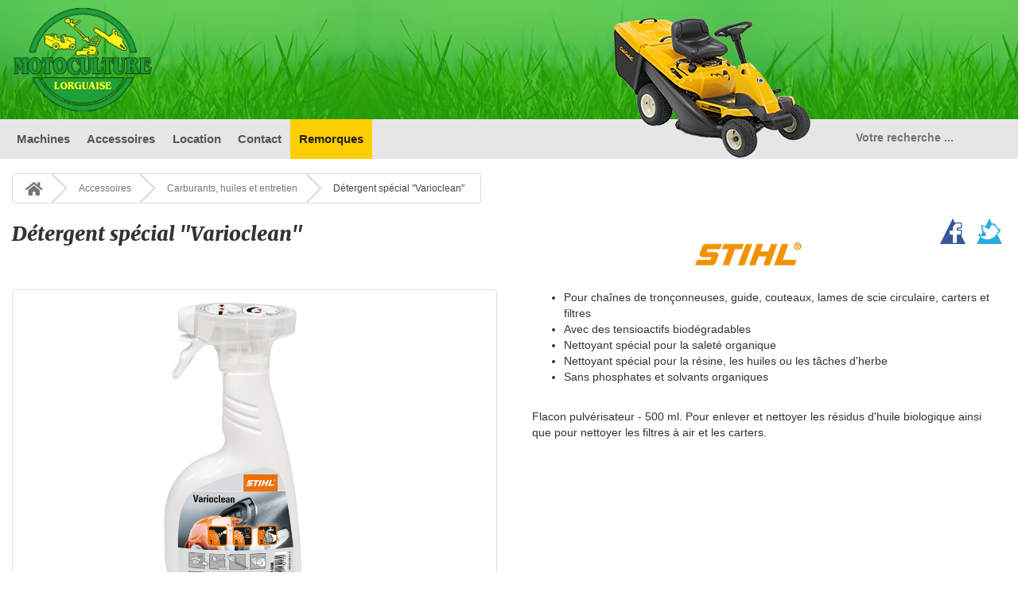

--- FILE ---
content_type: text/html; charset=UTF-8
request_url: https://motoculture-lorguaise.com/produit/detergent-special-varioclean
body_size: 4007
content:
<!DOCTYPE HTML>
<html xmlns="http://www.w3.org/1999/xhtml" lang="fr" xml:lang="fr">
<head itemscope="" itemtype="http://schema.org/WebSite">
<meta charset="UTF-8" />
<meta name="viewport" content="width=device-width,minimum-scale=1" />
<title>Détergent spécial "Varioclean" | Motoculture Lorguaise</title>
<meta name="description" content="<ul class=prod-hl><li>Pour chaînes de tronçonneuses, guide, couteaux, lames de scie circulaire, carters et filtres</li><li>Avec des tensioactifs biodégradables</li><li>Nettoyant spécial pour la saleté orga ... " />
<meta name="keywords" content="" />
<link rel="canonical" href="https://motoculture-lorguaise.com/produit/detergent-special-varioclean" />
<meta itemprop="name" content="Détergent spécial "Varioclean" | Motoculture Lorguaise" />
<meta itemprop="description" content="<ul class=prod-hl><li>Pour chaînes de tronçonneuses, guide, couteaux, lames de scie circulaire, carters et filtres</li><li>Avec des tensioactifs biodégradables</li><li>Nettoyant spécial pour la saleté orga ... " />
<meta itemprop="image" content="https://motoculture-lorguaise.com/img/materiel/detergent-special-varioclean-0.jpg" />
<link rel="icon" type="image/png" href="/favicon-32x32.png" sizes="32x32" />
<link rel="icon" type="image/png" href="/favicon-16x16.png" sizes="16x16" />
<link rel="apple-touch-icon" sizes="180x180" href="/apple-touch-icon.png" />
<link rel="manifest" href="/manifest.json" />
<link rel="mask-icon" href="/safari-pinned-tab.svg" color="#da532c" />
<meta name="theme-color" content="#f19900" />
<meta name="geo.region" content="FR" />
<meta name="geo.placename" content="Draguignan" />
<link rel="stylesheet" href="/css/bootstrap.min.css" />
<link rel="stylesheet" href="/css/style.css" />
<!-- <link rel="stylesheet" href="/css/font-awesome.min.css" /> -->
<!-- <link rel="stylesheet" href="/css/animate.min.css" /> -->
<!-- <link rel="stylesheet" href="/css/jquery.fancybox.css" /> -->

<!--[if lte IE 7]><script type="text/javascript" src="https://cdnjs.cloudflare.com/ajax/libs/html5shiv/3.7.3/html5shiv.min.js"></script><![endif]-->
<!--[if IE]><meta http-equiv="cleartype" content="on" /><![endif]-->
<script type="application/ld+json">
{
"@context" : "http://schema.org",
"@type" : "LocalBusiness",
"name" : "Motoculture Lorguaise",
"alternateName" : "Motoculture, travaux de terre, espaces verts",
"logo" : "https://motoculture-lorguaise.com/img/mtlorg-logo-600x315.png",
"telephone" : "+33494763188",
"address": {"@type": "PostalAddress","addressLocality": "Draguignan","addressRegion": "var","postalCode":"83300","streetAddress": "386 avenue Pierre Brossolette"},
"geo": {"@type": "GeoCoordinates","latitude": "43.5332","longitude": "6.4511"},
"url" : "https://motoculture-lorguaise.com/"
}
</script>
</head>
<body>
		<header class="main-navbar">
			<button type="button" data-toggle="collapse" data-target=".bs-search-collapse" class="navbar-toggle-search" >
				<span class="fa fa-search"></span>
			</button>
			<div class="top-panel">
				<div class="navbar-header">
					<div class="navbar-brand">
					<label for="toggle-mobile-menu" class="toggle-bar"><span></span></label>
						<a class="home-toplink" href="/">
						<span class="hidden-xs">
						<img class="img-respons" alt="Motoculture Lorguaise" title="Motoculture Lorguaise - Spécialiste de la motoculture à Draguignan et Lorgues" src="/img/mtlorg-logo-sup.png" />
						</span>
						<span class="visible-xs-inline" title="Motoculture Lorguaise">ML</span>
						</a>
						<!--
						<span class="hidden-xs">
							<img class="img-respons" alt="Concessionnaire Stihl - Viking" title="Concessionnaire - revendeur agrée Stihl et Viking" src="/img/stihl-viking-header.png" />
						</span>
						-->
					</div>
				</div>
			</div>
				
				<nav class="sections">			
				<input id="toggle-mobile-menu" type="checkbox" /><ul><li><a href="/cat/materiel">Machines</a></li><li><a href="/cat/accessoires">Accessoires</a></li><li><a href="/cat/location">Location</a></li><li><a href="/contact">Contact</a></li><li><a href="/remorques">Remorques</a></li></ul><label for="toggle-mobile-menu" class="main-navbg"></label>
	<nav class="collapse bs-search-collapse">
					<form class="nav-search" action="search.php" method="GET" accept-charset="utf-8">
						<input class="nav-search-input jauto-search" name="s" placeholder="Votre recherche ..." type="text" autocomplete="off" />
					</form>
					<div id="ldapsmpres" class="results-block"></div>
				</nav>

				<div class="clearfix"><a class="produit-headerlink" href="/produit/pulverisateur-sr-200"><img alt="SR 200" src="/img/header/hd-9p51.png" class="produit-header" /></a></div>	 
			
			
			</nav></header>
	<main class="global-cont"><div class="container-fluid itemmain-cont"><nav class="breadcrumb breads-cont">
<ul itemscope itemtype="http://schema.org/BreadcrumbList"><li itemprop="itemListElement" itemscope itemtype="http://schema.org/ListItem" class="hidden-xs">
<a itemprop="item" href="/"><span itemprop="name" class="fa fa-home fa-med vmid"></span></a>
<meta itemprop="position" content="1" /></li><li itemprop="itemListElement" itemscope itemtype="http://schema.org/ListItem">
		<a itemprop="item" href="/cat/accessoires"><span itemprop="name">Accessoires</span></a>
		<meta itemprop="position" content="3" />
		</li><li itemprop="itemListElement" itemscope itemtype="http://schema.org/ListItem">
		<a itemprop="item" href="/cat/accessoires/carburants-huiles-entretien"><span itemprop="name">Carburants, huiles et entretien</span></a>
		<meta itemprop="position" content="3" />
		</li><li itemprop="itemListElement" itemscope itemtype="http://schema.org/ListItem">
	<span itemprop="item"><span itemprop="name" class="bread-last">Détergent spécial "Varioclean"</span></span>
	<meta itemprop="position" content="3" />
	</li></ul></nav><section><div class="row">
	<div class="col-xs-12 col-sm-8"><h1>Détergent spécial "Varioclean"</h1>
	</div>
	<div class="col-xs-12 col-sm-4 pdv">
	
		<div class="item-logo pull-left">
			<div class="mt-logos logo-color logo-stihl-color"></div>
		</div>
		<div class="text-right">
			<button class="share-button fb-share"><img src="/img/tri-fb.png" alt="Facebook Share" /></button>
			<button class="share-button tw-share"><img src="/img/tri-tw.png" alt="Twitter Share" /></button>
		</div>
	</div>
	</div><div class="row"><div class="col-xs-12 col-sm-6">
	<button class="fancy-slider thumbnail thumb-item" data-fancybox-group="gallery" data-fancybox-href="/img/materiel/detergent-special-varioclean-0.jpg">
			<img class="img-responsive img-itemmain" src="/img/materiel/detergent-special-varioclean-0.jpg" alt="Détergent spécial "Varioclean"" />
		</button><hr /></div>
		<div class="col-xs-12 col-sm-6">

			<div class="item-desc"><ul class="prod-hl"><li>Pour chaînes de tronçonneuses, guide, couteaux, lames de scie circulaire, carters et filtres</li><li>Avec des tensioactifs biodégradables</li><li>Nettoyant spécial pour la saleté organique</li><li>Nettoyant spécial pour la résine, les huiles ou les tâches d'herbe</li><li>Sans phosphates et solvants organiques</li></ul><br />
<p class="prod-text">Flacon pulvérisateur - 500 ml. Pour enlever et nettoyer les résidus d'huile biologique ainsi que pour nettoyer les filtres à air et les carters.</p></div>
		</div>
	</div>
	
	<div class="row">
	<div class="col-xs-12 col-sm-6"></div>
	<div class="col-xs-12 col-sm-6">

		<h2><span class="fa fa-tags fa-fw col-green1"></span> Versions du produit</h2>
		<div class="container-fluid versions-cont"><div class="row vmid lhmed3">
				<div class="col-xs-4"><strong class="col-orange text-240">Sur demande</strong></div>
				<div class="col-xs-8 text-140">Varioclean / Détergent spécial - 500 ml</div>
				</div></div>
		<p class="prix-notif">Tous nos prix sont TTC.</p>
		</div>
	</div></section><hr class="sep-fade" />
	<h2><span class="fa fa-cogs fa-fw col-green1"></span>&nbsp;Autres produits pouvant vous intéresser</h2>
	<div class="row itemmainlist-cont"><div class="col-xs-6 col-sm-3 col-md-3 col-lg-2">
				<a class="item-fadeblock" href="/produit/doseurs">
					<strong class="caption-fadeblock">
						Doseurs<br />
						<span class="fa fa-info circle-fa circfa-trans"></span>
					</strong>
					<span class="item-fadeimgcont">
						<img class="small-img" src="/img/materiel/doseurs-0.jpg" alt="Doseurs" />
					</span>
				</a>
			</div><div class="col-xs-6 col-sm-3 col-md-3 col-lg-2">
				<a class="item-fadeblock" href="/produit/bidons-a-carburant">
					<strong class="caption-fadeblock">
						Bidons à carburant<br />
						<span class="fa fa-info circle-fa circfa-trans"></span>
					</strong>
					<span class="item-fadeimgcont">
						<img class="small-img" src="/img/materiel/bidons-a-carburant-0.jpg" alt="Bidons à carburant" />
					</span>
				</a>
			</div><div class="col-xs-6 col-sm-3 col-md-3 col-lg-2">
				<a class="item-fadeblock" href="/produit/bidon-combine-orange-pro">
					<strong class="caption-fadeblock">
						Bidon combiné orange PRO<br />
						<span class="fa fa-info circle-fa circfa-trans"></span>
					</strong>
					<span class="item-fadeimgcont">
						<img class="small-img" src="/img/materiel/bidon-combine-orange-pro-0.jpg" alt="Bidon combiné orange PRO" />
					</span>
				</a>
			</div><div class="col-xs-6 col-sm-3 col-md-3 col-lg-2">
				<a class="item-fadeblock" href="/produit/detergent-universel-professionnel-cp-200">
					<strong class="caption-fadeblock">
						Détergent universel professionnel CP 200<br />
						<span class="fa fa-info circle-fa circfa-trans"></span>
					</strong>
					<span class="item-fadeimgcont">
						<img class="small-img" src="/img/materiel/detergent-universel-professionnel-cp-200-0.jpg" alt="Détergent universel professionnel CP 200" />
					</span>
				</a>
			</div></div></div><br /><br /><br />
</main><button type="button" id="back-to-top" title="Retourner en haut"><span class="fa fa-chevron-up"></span></button><footer class="main-footer">

				<div class="container-fluid">
					<div class="row">
					
						<div class="col-sm-7 info-links">

							<p class="foot-title"><span class="fa fa-fw fa-map-marker"></span> Suivez-Nous Sur</p>
							<ul class="list-inline social-buttons">
								<li><a target="_blank" href="https://twitter.com/MotocultureLorg"><i class="fa fa-twitter"></i></a></li>
								<li><a target="_blank" href="https://www.facebook.com/Motoculture-lorguaise-358581304293685/"><i class="fa fa-facebook"></i></a></li>
								<li><a target="_blank" href="https://plus.google.com/111197381586489945109"><i class="fa fa-google-plus"></i></a></li>
							</ul>
							
							<p class="foot-title"><span class="fa fa-fw fa-map-marker"></span> Nous Trouver</p>
							
							<address>
								<p> 386, av. Pierre Brossolette<br />83300 Draguignan</p>
								<a class="phone-link" href="tel:+33494763188" title="Cliquez pour appeler notre agence de Draguignan"><span class="fa fa-phone fa-fw"></span> 04 94 76 31 88</a>
							</address>

							<address>
								<p>232, route de Carcès<br />83510 Lorgues</p>
								<a class="phone-link" href="tel:+33494600514" title="Cliquez pour appeler notre agence de Lorgues"><span class="fa fa-phone fa-fw"></span> 04 94 60 05 14</a>
							</address>
						
							<p class="foot-title">Information</p>
					<!--
							<ul>

								<li><a href="#">Comment commander</a></li>
								<li><a href="#">Livraison et retours</a></li>
								<li><a href="/paiement-securise">Paiement en ligne</a></li>
								<li><a href="#">Conditions générales</a></li>
								<li><a href="#">Politique de confidentialité</a></li>

								<li><a href="/contact">Contact et Plan</a></li>
								<li><a href="/mentions-legales">Mentions légales</a></li>
							</ul>
					-->
							<p class="ft-inline-links"><a href="/contact">Contact et Plan</a> - <a href="/mentions-legales">Mentions légales</a></p>
						</div>
					<!--
						<div class="col-sm-6 info-links">

							<p class="foot-title">Nos Marques</p>
							<ul>
								<li><span>Stihl</span></li>
								<li><span>Viking</span></li>
								<li><span>Cub Cadet</span></li>
								<li><span>Pubert</span></li>
								<li><span>Rabaud</span></li>
								
							</ul>
							<br />

						</div>
					-->
						<div class="col-sm-5">
							<p class="foot-title"><span class="fa fa-fw fa-envelope"></span> Nous Contacter</p>
								<form class="send-message" method="post">

										<div class="form-group">
											<input class="form-control ctform-sname" placeholder="Nom" name="nom" required="required" type="text" />
										</div>
										<div class="form-group">
											<input class="form-control ctform-subj" placeholder="Objet" name="nom" required="required" type="text" />
										</div>
										<div class="form-group">
											<input class="form-control ctform-email" placeholder="Adresse email" name="email" type="email" />
										</div>
		
										<div class="form-group">
											<input class="form-control ctform-tel" placeholder="Téléphone" type="text" />
										</div>
										
										<div class="form-group">
											<textarea class="form-control ctform-message" placeholder="Votre message" name="message" required="required"></textarea>
										</div>

									<div class="form-group">
										<div class="ctform-resp"></div>
										<button type="submit" class="btn btn-block btn-success">Nous Contacter</button>
									</div>
							</form>
						</div>

					</div>
					
				<p><img alt="Motoculture Lorguaise" src="/img/mtlorg-logo-small.png" class="mtlogo-bottom" /> <span class="copy-year">&copy; 2025</span></p>
				</div>
		</footer><script type="text/javascript" src="/js/jquery-1.12.0.min.js"></script>
<script type="text/javascript" src="/js/bootstrap.min.js"></script>
<script type="text/javascript" src="/js/jquery.fancybox.pack.js"></script>
<!-- <script type="text/javascript" src="/js/jq-customfunc-0483.js"></script> -->
<script type="text/javascript" src="/js/scripts-mtl.js"></script>
<script async src="https://www.googletagmanager.com/gtag/js?id=G-LTR7Z3RSY3"></script>
<script>
  window.dataLayer = window.dataLayer || [];
  function gtag(){dataLayer.push(arguments);}
  gtag('js', new Date());
  gtag('config', 'G-LTR7Z3RSY3');
</script>
</body>
</html>

--- FILE ---
content_type: text/css
request_url: https://motoculture-lorguaise.com/css/style.css
body_size: 16053
content:


@font-face {
  font-family: 'Merriweather';
  font-style: italic;
  font-weight: 900;
  src: local('Merriweather Black Italic'), local('Merriweather-BlackItalic'), url('//fonts.gstatic.com/s/merriweather/v11/EYh7Vl4ywhowqULgRdYwIN4rWrnaUG5GaGDO0TOZR8c.woff2') format('woff2');
  unicode-range: U+0000-00FF, U+0131, U+0152-0153, U+02C6, U+02DA, U+02DC, U+2000-206F, U+2074, U+20AC, U+2212, U+2215, U+E0FF, U+EFFD, U+F000;
}


/*  FONT AWESOME  */

/*
@font-face{
	font-family:'FontAwesome';src:url('/fonts/fontawesome-webfont.eot?v=4.5.0');src:url('/fonts/fontawesome-webfont.eot?#iefix&v=4.5.0') format('embedded-opentype'),url('/fonts/fontawesome-webfont.woff2?v=4.5.0') format('woff2'),url('/fonts/fontawesome-webfont.woff?v=4.5.0') format('woff'),url('/fonts/fontawesome-webfont.ttf?v=4.5.0') format('truetype'),url('/fonts/fontawesome-webfont.svg?v=4.5.0#fontawesomeregular') format('svg');font-weight:normal;font-style:normal
}

.fa{display:inline-block;font:normal normal normal 14px/1 FontAwesome;font-size:inherit;text-rendering:auto;-webkit-font-smoothing:antialiased;-moz-osx-font-smoothing:grayscale}.fa-lg{font-size:1.33333333em;line-height:.75em;vertical-align:-15%}.fa-2x{font-size:2em}.fa-3x{font-size:3em}.fa-4x{font-size:4em}.fa-5x{font-size:5em}.fa-fw{width:1.28571429em;text-align:center}.fa-ul{padding-left:0;margin-left:2.14285714em;list-style-type:none}.fa-ul>li{position:relative}.fa-li{position:absolute;left:-2.14285714em;width:2.14285714em;top:.14285714em;text-align:center}.fa-li.fa-lg{left:-1.85714286em}.fa-border{padding:.2em .25em .15em;border:solid .08em #eee;border-radius:.1em}.fa-pull-left{float:left}.fa-pull-right{float:right}.fa.fa-pull-left{margin-right:.3em}.fa.fa-pull-right{margin-left:.3em}.pull-right{float:right}.pull-left{float:left}.fa.pull-left{margin-right:.3em}.fa.pull-right{margin-left:.3em}.fa-spin{-webkit-animation:fa-spin 2s infinite linear;animation:fa-spin 2s infinite linear}.fa-pulse{-webkit-animation:fa-spin 1s infinite steps(8);animation:fa-spin 1s infinite steps(8)}@-webkit-keyframes fa-spin{0%{-webkit-transform:rotate(0deg);transform:rotate(0deg)}100%{-webkit-transform:rotate(359deg);transform:rotate(359deg)}}@keyframes fa-spin{0%{-webkit-transform:rotate(0deg);transform:rotate(0deg)}100%{-webkit-transform:rotate(359deg);transform:rotate(359deg)}}.fa-rotate-90{filter:progid:DXImageTransform.Microsoft.BasicImage(rotation=1);-webkit-transform:rotate(90deg);-ms-transform:rotate(90deg);transform:rotate(90deg)}.fa-rotate-180{filter:progid:DXImageTransform.Microsoft.BasicImage(rotation=2);-webkit-transform:rotate(180deg);-ms-transform:rotate(180deg);transform:rotate(180deg)}.fa-rotate-270{filter:progid:DXImageTransform.Microsoft.BasicImage(rotation=3);-webkit-transform:rotate(270deg);-ms-transform:rotate(270deg);transform:rotate(270deg)}.fa-flip-horizontal{filter:progid:DXImageTransform.Microsoft.BasicImage(rotation=0, mirror=1);-webkit-transform:scale(-1, 1);-ms-transform:scale(-1, 1);transform:scale(-1, 1)}.fa-flip-vertical{filter:progid:DXImageTransform.Microsoft.BasicImage(rotation=2, mirror=1);-webkit-transform:scale(1, -1);-ms-transform:scale(1, -1);transform:scale(1, -1)}:root .fa-rotate-90,:root .fa-rotate-180,:root .fa-rotate-270,:root .fa-flip-horizontal,:root .fa-flip-vertical{filter:none}.fa-stack{position:relative;display:inline-block;width:2em;height:2em;line-height:2em;vertical-align:middle}.fa-stack-1x,.fa-stack-2x{position:absolute;left:0;width:100%;text-align:center}.fa-stack-1x{line-height:inherit}.fa-stack-2x{font-size:2em}.fa-inverse{color:#fff}.fa-glass:before{content:"\f000"}.fa-music:before{content:"\f001"}.fa-search:before{content:"\f002"}.fa-envelope-o:before{content:"\f003"}.fa-heart:before{content:"\f004"}.fa-star:before{content:"\f005"}.fa-star-o:before{content:"\f006"}.fa-user:before{content:"\f007"}.fa-film:before{content:"\f008"}.fa-th-large:before{content:"\f009"}.fa-th:before{content:"\f00a"}.fa-th-list:before{content:"\f00b"}.fa-check:before{content:"\f00c"}.fa-remove:before,.fa-close:before,.fa-times:before{content:"\f00d"}.fa-search-plus:before{content:"\f00e"}.fa-search-minus:before{content:"\f010"}.fa-power-off:before{content:"\f011"}.fa-signal:before{content:"\f012"}.fa-gear:before,.fa-cog:before{content:"\f013"}.fa-trash-o:before{content:"\f014"}.fa-home:before{content:"\f015"}.fa-file-o:before{content:"\f016"}.fa-clock-o:before{content:"\f017"}.fa-road:before{content:"\f018"}.fa-download:before{content:"\f019"}.fa-arrow-circle-o-down:before{content:"\f01a"}.fa-arrow-circle-o-up:before{content:"\f01b"}.fa-inbox:before{content:"\f01c"}.fa-play-circle-o:before{content:"\f01d"}.fa-rotate-right:before,.fa-repeat:before{content:"\f01e"}.fa-refresh:before{content:"\f021"}.fa-list-alt:before{content:"\f022"}.fa-lock:before{content:"\f023"}.fa-flag:before{content:"\f024"}.fa-headphones:before{content:"\f025"}.fa-volume-off:before{content:"\f026"}.fa-volume-down:before{content:"\f027"}.fa-volume-up:before{content:"\f028"}.fa-qrcode:before{content:"\f029"}.fa-barcode:before{content:"\f02a"}.fa-tag:before{content:"\f02b"}.fa-tags:before{content:"\f02c"}.fa-book:before{content:"\f02d"}.fa-bookmark:before{content:"\f02e"}.fa-print:before{content:"\f02f"}.fa-camera:before{content:"\f030"}.fa-font:before{content:"\f031"}.fa-bold:before{content:"\f032"}.fa-italic:before{content:"\f033"}.fa-text-height:before{content:"\f034"}.fa-text-width:before{content:"\f035"}.fa-align-left:before{content:"\f036"}.fa-align-center:before{content:"\f037"}.fa-align-right:before{content:"\f038"}.fa-align-justify:before{content:"\f039"}.fa-list:before{content:"\f03a"}.fa-dedent:before,.fa-outdent:before{content:"\f03b"}.fa-indent:before{content:"\f03c"}.fa-video-camera:before{content:"\f03d"}.fa-photo:before,.fa-image:before,.fa-picture-o:before{content:"\f03e"}.fa-pencil:before{content:"\f040"}.fa-map-marker:before{content:"\f041"}.fa-adjust:before{content:"\f042"}.fa-tint:before{content:"\f043"}.fa-edit:before,.fa-pencil-square-o:before{content:"\f044"}.fa-share-square-o:before{content:"\f045"}.fa-check-square-o:before{content:"\f046"}.fa-arrows:before{content:"\f047"}.fa-step-backward:before{content:"\f048"}.fa-fast-backward:before{content:"\f049"}.fa-backward:before{content:"\f04a"}.fa-play:before{content:"\f04b"}.fa-pause:before{content:"\f04c"}.fa-stop:before{content:"\f04d"}.fa-forward:before{content:"\f04e"}.fa-fast-forward:before{content:"\f050"}.fa-step-forward:before{content:"\f051"}.fa-eject:before{content:"\f052"}.fa-chevron-left:before{content:"\f053"}.fa-chevron-right:before{content:"\f054"}.fa-plus-circle:before{content:"\f055"}.fa-minus-circle:before{content:"\f056"}.fa-times-circle:before{content:"\f057"}.fa-check-circle:before{content:"\f058"}.fa-question-circle:before{content:"\f059"}.fa-info-circle:before{content:"\f05a"}.fa-crosshairs:before{content:"\f05b"}.fa-times-circle-o:before{content:"\f05c"}.fa-check-circle-o:before{content:"\f05d"}.fa-ban:before{content:"\f05e"}.fa-arrow-left:before{content:"\f060"}.fa-arrow-right:before{content:"\f061"}.fa-arrow-up:before{content:"\f062"}.fa-arrow-down:before{content:"\f063"}.fa-mail-forward:before,.fa-share:before{content:"\f064"}.fa-expand:before{content:"\f065"}.fa-compress:before{content:"\f066"}.fa-plus:before{content:"\f067"}.fa-minus:before{content:"\f068"}.fa-asterisk:before{content:"\f069"}.fa-exclamation-circle:before{content:"\f06a"}.fa-gift:before{content:"\f06b"}.fa-leaf:before{content:"\f06c"}.fa-fire:before{content:"\f06d"}.fa-eye:before{content:"\f06e"}.fa-eye-slash:before{content:"\f070"}.fa-warning:before,.fa-exclamation-triangle:before{content:"\f071"}.fa-plane:before{content:"\f072"}.fa-calendar:before{content:"\f073"}.fa-random:before{content:"\f074"}.fa-comment:before{content:"\f075"}.fa-magnet:before{content:"\f076"}.fa-chevron-up:before{content:"\f077"}.fa-chevron-down:before{content:"\f078"}.fa-retweet:before{content:"\f079"}.fa-shopping-cart:before{content:"\f07a"}.fa-folder:before{content:"\f07b"}.fa-folder-open:before{content:"\f07c"}.fa-arrows-v:before{content:"\f07d"}.fa-arrows-h:before{content:"\f07e"}.fa-bar-chart-o:before,.fa-bar-chart:before{content:"\f080"}.fa-twitter-square:before{content:"\f081"}.fa-facebook-square:before{content:"\f082"}.fa-camera-retro:before{content:"\f083"}.fa-key:before{content:"\f084"}.fa-gears:before,.fa-cogs:before{content:"\f085"}.fa-comments:before{content:"\f086"}.fa-thumbs-o-up:before{content:"\f087"}.fa-thumbs-o-down:before{content:"\f088"}.fa-star-half:before{content:"\f089"}.fa-heart-o:before{content:"\f08a"}.fa-sign-out:before{content:"\f08b"}.fa-linkedin-square:before{content:"\f08c"}.fa-thumb-tack:before{content:"\f08d"}.fa-external-link:before{content:"\f08e"}.fa-sign-in:before{content:"\f090"}.fa-trophy:before{content:"\f091"}.fa-github-square:before{content:"\f092"}.fa-upload:before{content:"\f093"}.fa-lemon-o:before{content:"\f094"}.fa-phone:before{content:"\f095"}.fa-square-o:before{content:"\f096"}.fa-bookmark-o:before{content:"\f097"}.fa-phone-square:before{content:"\f098"}.fa-twitter:before{content:"\f099"}.fa-facebook-f:before,.fa-facebook:before{content:"\f09a"}.fa-github:before{content:"\f09b"}.fa-unlock:before{content:"\f09c"}.fa-credit-card:before{content:"\f09d"}.fa-feed:before,.fa-rss:before{content:"\f09e"}.fa-hdd-o:before{content:"\f0a0"}.fa-bullhorn:before{content:"\f0a1"}.fa-bell:before{content:"\f0f3"}.fa-certificate:before{content:"\f0a3"}.fa-hand-o-right:before{content:"\f0a4"}.fa-hand-o-left:before{content:"\f0a5"}.fa-hand-o-up:before{content:"\f0a6"}.fa-hand-o-down:before{content:"\f0a7"}.fa-arrow-circle-left:before{content:"\f0a8"}.fa-arrow-circle-right:before{content:"\f0a9"}.fa-arrow-circle-up:before{content:"\f0aa"}.fa-arrow-circle-down:before{content:"\f0ab"}.fa-globe:before{content:"\f0ac"}.fa-wrench:before{content:"\f0ad"}.fa-tasks:before{content:"\f0ae"}.fa-filter:before{content:"\f0b0"}.fa-briefcase:before{content:"\f0b1"}.fa-arrows-alt:before{content:"\f0b2"}.fa-group:before,.fa-users:before{content:"\f0c0"}.fa-chain:before,.fa-link:before{content:"\f0c1"}.fa-cloud:before{content:"\f0c2"}.fa-flask:before{content:"\f0c3"}.fa-cut:before,.fa-scissors:before{content:"\f0c4"}.fa-copy:before,.fa-files-o:before{content:"\f0c5"}.fa-paperclip:before{content:"\f0c6"}.fa-save:before,.fa-floppy-o:before{content:"\f0c7"}.fa-square:before{content:"\f0c8"}.fa-navicon:before,.fa-reorder:before,.fa-bars:before{content:"\f0c9"}.fa-list-ul:before{content:"\f0ca"}.fa-list-ol:before{content:"\f0cb"}.fa-strikethrough:before{content:"\f0cc"}.fa-underline:before{content:"\f0cd"}.fa-table:before{content:"\f0ce"}.fa-magic:before{content:"\f0d0"}.fa-truck:before{content:"\f0d1"}.fa-pinterest:before{content:"\f0d2"}.fa-pinterest-square:before{content:"\f0d3"}.fa-google-plus-square:before{content:"\f0d4"}.fa-google-plus:before{content:"\f0d5"}.fa-money:before{content:"\f0d6"}.fa-caret-down:before{content:"\f0d7"}.fa-caret-up:before{content:"\f0d8"}.fa-caret-left:before{content:"\f0d9"}.fa-caret-right:before{content:"\f0da"}.fa-columns:before{content:"\f0db"}.fa-unsorted:before,.fa-sort:before{content:"\f0dc"}.fa-sort-down:before,.fa-sort-desc:before{content:"\f0dd"}.fa-sort-up:before,.fa-sort-asc:before{content:"\f0de"}.fa-envelope:before{content:"\f0e0"}.fa-linkedin:before{content:"\f0e1"}.fa-rotate-left:before,.fa-undo:before{content:"\f0e2"}.fa-legal:before,.fa-gavel:before{content:"\f0e3"}.fa-dashboard:before,.fa-tachometer:before{content:"\f0e4"}.fa-comment-o:before{content:"\f0e5"}.fa-comments-o:before{content:"\f0e6"}.fa-flash:before,.fa-bolt:before{content:"\f0e7"}.fa-sitemap:before{content:"\f0e8"}.fa-umbrella:before{content:"\f0e9"}.fa-paste:before,.fa-clipboard:before{content:"\f0ea"}.fa-lightbulb-o:before{content:"\f0eb"}.fa-exchange:before{content:"\f0ec"}.fa-cloud-download:before{content:"\f0ed"}.fa-cloud-upload:before{content:"\f0ee"}.fa-user-md:before{content:"\f0f0"}.fa-stethoscope:before{content:"\f0f1"}.fa-suitcase:before{content:"\f0f2"}.fa-bell-o:before{content:"\f0a2"}.fa-coffee:before{content:"\f0f4"}.fa-cutlery:before{content:"\f0f5"}.fa-file-text-o:before{content:"\f0f6"}.fa-building-o:before{content:"\f0f7"}.fa-hospital-o:before{content:"\f0f8"}.fa-ambulance:before{content:"\f0f9"}.fa-medkit:before{content:"\f0fa"}.fa-fighter-jet:before{content:"\f0fb"}.fa-beer:before{content:"\f0fc"}.fa-h-square:before{content:"\f0fd"}.fa-plus-square:before{content:"\f0fe"}.fa-angle-double-left:before{content:"\f100"}.fa-angle-double-right:before{content:"\f101"}.fa-angle-double-up:before{content:"\f102"}.fa-angle-double-down:before{content:"\f103"}.fa-angle-left:before{content:"\f104"}.fa-angle-right:before{content:"\f105"}.fa-angle-up:before{content:"\f106"}.fa-angle-down:before{content:"\f107"}.fa-desktop:before{content:"\f108"}.fa-laptop:before{content:"\f109"}.fa-tablet:before{content:"\f10a"}.fa-mobile-phone:before,.fa-mobile:before{content:"\f10b"}.fa-circle-o:before{content:"\f10c"}.fa-quote-left:before{content:"\f10d"}.fa-quote-right:before{content:"\f10e"}.fa-spinner:before{content:"\f110"}.fa-circle:before{content:"\f111"}.fa-mail-reply:before,.fa-reply:before{content:"\f112"}.fa-github-alt:before{content:"\f113"}.fa-folder-o:before{content:"\f114"}.fa-folder-open-o:before{content:"\f115"}.fa-smile-o:before{content:"\f118"}.fa-frown-o:before{content:"\f119"}.fa-meh-o:before{content:"\f11a"}.fa-gamepad:before{content:"\f11b"}.fa-keyboard-o:before{content:"\f11c"}.fa-flag-o:before{content:"\f11d"}.fa-flag-checkered:before{content:"\f11e"}.fa-terminal:before{content:"\f120"}.fa-code:before{content:"\f121"}.fa-mail-reply-all:before,.fa-reply-all:before{content:"\f122"}.fa-star-half-empty:before,.fa-star-half-full:before,.fa-star-half-o:before{content:"\f123"}.fa-location-arrow:before{content:"\f124"}.fa-crop:before{content:"\f125"}.fa-code-fork:before{content:"\f126"}.fa-unlink:before,.fa-chain-broken:before{content:"\f127"}.fa-question:before{content:"\f128"}.fa-info:before{content:"\f129"}.fa-exclamation:before{content:"\f12a"}.fa-superscript:before{content:"\f12b"}.fa-subscript:before{content:"\f12c"}.fa-eraser:before{content:"\f12d"}.fa-puzzle-piece:before{content:"\f12e"}.fa-microphone:before{content:"\f130"}.fa-microphone-slash:before{content:"\f131"}.fa-shield:before{content:"\f132"}.fa-calendar-o:before{content:"\f133"}.fa-fire-extinguisher:before{content:"\f134"}.fa-rocket:before{content:"\f135"}.fa-maxcdn:before{content:"\f136"}.fa-chevron-circle-left:before{content:"\f137"}.fa-chevron-circle-right:before{content:"\f138"}.fa-chevron-circle-up:before{content:"\f139"}.fa-chevron-circle-down:before{content:"\f13a"}.fa-html5:before{content:"\f13b"}.fa-css3:before{content:"\f13c"}.fa-anchor:before{content:"\f13d"}.fa-unlock-alt:before{content:"\f13e"}.fa-bullseye:before{content:"\f140"}.fa-ellipsis-h:before{content:"\f141"}.fa-ellipsis-v:before{content:"\f142"}.fa-rss-square:before{content:"\f143"}.fa-play-circle:before{content:"\f144"}.fa-ticket:before{content:"\f145"}.fa-minus-square:before{content:"\f146"}.fa-minus-square-o:before{content:"\f147"}.fa-level-up:before{content:"\f148"}.fa-level-down:before{content:"\f149"}.fa-check-square:before{content:"\f14a"}.fa-pencil-square:before{content:"\f14b"}.fa-external-link-square:before{content:"\f14c"}.fa-share-square:before{content:"\f14d"}.fa-compass:before{content:"\f14e"}.fa-toggle-down:before,.fa-caret-square-o-down:before{content:"\f150"}.fa-toggle-up:before,.fa-caret-square-o-up:before{content:"\f151"}.fa-toggle-right:before,.fa-caret-square-o-right:before{content:"\f152"}.fa-euro:before,.fa-eur:before{content:"\f153"}.fa-gbp:before{content:"\f154"}.fa-dollar:before,.fa-usd:before{content:"\f155"}.fa-rupee:before,.fa-inr:before{content:"\f156"}.fa-cny:before,.fa-rmb:before,.fa-yen:before,.fa-jpy:before{content:"\f157"}.fa-ruble:before,.fa-rouble:before,.fa-rub:before{content:"\f158"}.fa-won:before,.fa-krw:before{content:"\f159"}.fa-bitcoin:before,.fa-btc:before{content:"\f15a"}.fa-file:before{content:"\f15b"}.fa-file-text:before{content:"\f15c"}.fa-sort-alpha-asc:before{content:"\f15d"}.fa-sort-alpha-desc:before{content:"\f15e"}.fa-sort-amount-asc:before{content:"\f160"}.fa-sort-amount-desc:before{content:"\f161"}.fa-sort-numeric-asc:before{content:"\f162"}.fa-sort-numeric-desc:before{content:"\f163"}.fa-thumbs-up:before{content:"\f164"}.fa-thumbs-down:before{content:"\f165"}.fa-youtube-square:before{content:"\f166"}.fa-youtube:before{content:"\f167"}.fa-xing:before{content:"\f168"}.fa-xing-square:before{content:"\f169"}.fa-youtube-play:before{content:"\f16a"}.fa-dropbox:before{content:"\f16b"}.fa-stack-overflow:before{content:"\f16c"}.fa-instagram:before{content:"\f16d"}.fa-flickr:before{content:"\f16e"}.fa-adn:before{content:"\f170"}.fa-bitbucket:before{content:"\f171"}.fa-bitbucket-square:before{content:"\f172"}.fa-tumblr:before{content:"\f173"}.fa-tumblr-square:before{content:"\f174"}.fa-long-arrow-down:before{content:"\f175"}.fa-long-arrow-up:before{content:"\f176"}.fa-long-arrow-left:before{content:"\f177"}.fa-long-arrow-right:before{content:"\f178"}.fa-apple:before{content:"\f179"}.fa-windows:before{content:"\f17a"}.fa-android:before{content:"\f17b"}.fa-linux:before{content:"\f17c"}.fa-dribbble:before{content:"\f17d"}.fa-skype:before{content:"\f17e"}.fa-foursquare:before{content:"\f180"}.fa-trello:before{content:"\f181"}.fa-female:before{content:"\f182"}.fa-male:before{content:"\f183"}.fa-gittip:before,.fa-gratipay:before{content:"\f184"}.fa-sun-o:before{content:"\f185"}.fa-moon-o:before{content:"\f186"}.fa-archive:before{content:"\f187"}.fa-bug:before{content:"\f188"}.fa-vk:before{content:"\f189"}.fa-weibo:before{content:"\f18a"}.fa-renren:before{content:"\f18b"}.fa-pagelines:before{content:"\f18c"}.fa-stack-exchange:before{content:"\f18d"}.fa-arrow-circle-o-right:before{content:"\f18e"}.fa-arrow-circle-o-left:before{content:"\f190"}.fa-toggle-left:before,.fa-caret-square-o-left:before{content:"\f191"}.fa-dot-circle-o:before{content:"\f192"}.fa-wheelchair:before{content:"\f193"}.fa-vimeo-square:before{content:"\f194"}.fa-turkish-lira:before,.fa-try:before{content:"\f195"}.fa-plus-square-o:before{content:"\f196"}.fa-space-shuttle:before{content:"\f197"}.fa-slack:before{content:"\f198"}.fa-envelope-square:before{content:"\f199"}.fa-wordpress:before{content:"\f19a"}.fa-openid:before{content:"\f19b"}.fa-institution:before,.fa-bank:before,.fa-university:before{content:"\f19c"}.fa-mortar-board:before,.fa-graduation-cap:before{content:"\f19d"}.fa-yahoo:before{content:"\f19e"}.fa-google:before{content:"\f1a0"}.fa-reddit:before{content:"\f1a1"}.fa-reddit-square:before{content:"\f1a2"}.fa-stumbleupon-circle:before{content:"\f1a3"}.fa-stumbleupon:before{content:"\f1a4"}.fa-delicious:before{content:"\f1a5"}.fa-digg:before{content:"\f1a6"}.fa-pied-piper:before{content:"\f1a7"}.fa-pied-piper-alt:before{content:"\f1a8"}.fa-drupal:before{content:"\f1a9"}.fa-joomla:before{content:"\f1aa"}.fa-language:before{content:"\f1ab"}.fa-fax:before{content:"\f1ac"}.fa-building:before{content:"\f1ad"}.fa-child:before{content:"\f1ae"}.fa-paw:before{content:"\f1b0"}.fa-spoon:before{content:"\f1b1"}.fa-cube:before{content:"\f1b2"}.fa-cubes:before{content:"\f1b3"}.fa-behance:before{content:"\f1b4"}.fa-behance-square:before{content:"\f1b5"}.fa-steam:before{content:"\f1b6"}.fa-steam-square:before{content:"\f1b7"}.fa-recycle:before{content:"\f1b8"}.fa-automobile:before,.fa-car:before{content:"\f1b9"}.fa-cab:before,.fa-taxi:before{content:"\f1ba"}.fa-tree:before{content:"\f1bb"}.fa-spotify:before{content:"\f1bc"}.fa-deviantart:before{content:"\f1bd"}.fa-soundcloud:before{content:"\f1be"}.fa-database:before{content:"\f1c0"}.fa-file-pdf-o:before{content:"\f1c1"}.fa-file-word-o:before{content:"\f1c2"}.fa-file-excel-o:before{content:"\f1c3"}.fa-file-powerpoint-o:before{content:"\f1c4"}.fa-file-photo-o:before,.fa-file-picture-o:before,.fa-file-image-o:before{content:"\f1c5"}.fa-file-zip-o:before,.fa-file-archive-o:before{content:"\f1c6"}.fa-file-sound-o:before,.fa-file-audio-o:before{content:"\f1c7"}.fa-file-movie-o:before,.fa-file-video-o:before{content:"\f1c8"}.fa-file-code-o:before{content:"\f1c9"}.fa-vine:before{content:"\f1ca"}.fa-codepen:before{content:"\f1cb"}.fa-jsfiddle:before{content:"\f1cc"}.fa-life-bouy:before,.fa-life-buoy:before,.fa-life-saver:before,.fa-support:before,.fa-life-ring:before{content:"\f1cd"}.fa-circle-o-notch:before{content:"\f1ce"}.fa-ra:before,.fa-rebel:before{content:"\f1d0"}.fa-ge:before,.fa-empire:before{content:"\f1d1"}.fa-git-square:before{content:"\f1d2"}.fa-git:before{content:"\f1d3"}.fa-y-combinator-square:before,.fa-yc-square:before,.fa-hacker-news:before{content:"\f1d4"}.fa-tencent-weibo:before{content:"\f1d5"}.fa-qq:before{content:"\f1d6"}.fa-wechat:before,.fa-weixin:before{content:"\f1d7"}.fa-send:before,.fa-paper-plane:before{content:"\f1d8"}.fa-send-o:before,.fa-paper-plane-o:before{content:"\f1d9"}.fa-history:before{content:"\f1da"}.fa-circle-thin:before{content:"\f1db"}.fa-header:before{content:"\f1dc"}.fa-paragraph:before{content:"\f1dd"}.fa-sliders:before{content:"\f1de"}.fa-share-alt:before{content:"\f1e0"}.fa-share-alt-square:before{content:"\f1e1"}.fa-bomb:before{content:"\f1e2"}.fa-soccer-ball-o:before,.fa-futbol-o:before{content:"\f1e3"}.fa-tty:before{content:"\f1e4"}.fa-binoculars:before{content:"\f1e5"}.fa-plug:before{content:"\f1e6"}.fa-slideshare:before{content:"\f1e7"}.fa-twitch:before{content:"\f1e8"}.fa-yelp:before{content:"\f1e9"}.fa-newspaper-o:before{content:"\f1ea"}.fa-wifi:before{content:"\f1eb"}.fa-calculator:before{content:"\f1ec"}.fa-paypal:before{content:"\f1ed"}.fa-google-wallet:before{content:"\f1ee"}.fa-cc-visa:before{content:"\f1f0"}.fa-cc-mastercard:before{content:"\f1f1"}.fa-cc-discover:before{content:"\f1f2"}.fa-cc-amex:before{content:"\f1f3"}.fa-cc-paypal:before{content:"\f1f4"}.fa-cc-stripe:before{content:"\f1f5"}.fa-bell-slash:before{content:"\f1f6"}.fa-bell-slash-o:before{content:"\f1f7"}.fa-trash:before{content:"\f1f8"}.fa-copyright:before{content:"\f1f9"}.fa-at:before{content:"\f1fa"}.fa-eyedropper:before{content:"\f1fb"}.fa-paint-brush:before{content:"\f1fc"}.fa-birthday-cake:before{content:"\f1fd"}.fa-area-chart:before{content:"\f1fe"}.fa-pie-chart:before{content:"\f200"}.fa-line-chart:before{content:"\f201"}.fa-lastfm:before{content:"\f202"}.fa-lastfm-square:before{content:"\f203"}.fa-toggle-off:before{content:"\f204"}.fa-toggle-on:before{content:"\f205"}.fa-bicycle:before{content:"\f206"}.fa-bus:before{content:"\f207"}.fa-ioxhost:before{content:"\f208"}.fa-angellist:before{content:"\f209"}.fa-cc:before{content:"\f20a"}.fa-shekel:before,.fa-sheqel:before,.fa-ils:before{content:"\f20b"}.fa-meanpath:before{content:"\f20c"}.fa-buysellads:before{content:"\f20d"}.fa-connectdevelop:before{content:"\f20e"}.fa-dashcube:before{content:"\f210"}.fa-forumbee:before{content:"\f211"}.fa-leanpub:before{content:"\f212"}.fa-sellsy:before{content:"\f213"}.fa-shirtsinbulk:before{content:"\f214"}.fa-simplybuilt:before{content:"\f215"}.fa-skyatlas:before{content:"\f216"}.fa-cart-plus:before{content:"\f217"}.fa-cart-arrow-down:before{content:"\f218"}.fa-diamond:before{content:"\f219"}.fa-ship:before{content:"\f21a"}.fa-user-secret:before{content:"\f21b"}.fa-motorcycle:before{content:"\f21c"}.fa-street-view:before{content:"\f21d"}.fa-heartbeat:before{content:"\f21e"}.fa-venus:before{content:"\f221"}.fa-mars:before{content:"\f222"}.fa-mercury:before{content:"\f223"}.fa-intersex:before,.fa-transgender:before{content:"\f224"}.fa-transgender-alt:before{content:"\f225"}.fa-venus-double:before{content:"\f226"}.fa-mars-double:before{content:"\f227"}.fa-venus-mars:before{content:"\f228"}.fa-mars-stroke:before{content:"\f229"}.fa-mars-stroke-v:before{content:"\f22a"}.fa-mars-stroke-h:before{content:"\f22b"}.fa-neuter:before{content:"\f22c"}.fa-genderless:before{content:"\f22d"}.fa-facebook-official:before{content:"\f230"}.fa-pinterest-p:before{content:"\f231"}.fa-whatsapp:before{content:"\f232"}.fa-server:before{content:"\f233"}.fa-user-plus:before{content:"\f234"}.fa-user-times:before{content:"\f235"}.fa-hotel:before,.fa-bed:before{content:"\f236"}.fa-viacoin:before{content:"\f237"}.fa-train:before{content:"\f238"}.fa-subway:before{content:"\f239"}.fa-medium:before{content:"\f23a"}.fa-yc:before,.fa-y-combinator:before{content:"\f23b"}.fa-optin-monster:before{content:"\f23c"}.fa-opencart:before{content:"\f23d"}.fa-expeditedssl:before{content:"\f23e"}.fa-battery-4:before,.fa-battery-full:before{content:"\f240"}.fa-battery-3:before,.fa-battery-three-quarters:before{content:"\f241"}.fa-battery-2:before,.fa-battery-half:before{content:"\f242"}.fa-battery-1:before,.fa-battery-quarter:before{content:"\f243"}.fa-battery-0:before,.fa-battery-empty:before{content:"\f244"}.fa-mouse-pointer:before{content:"\f245"}.fa-i-cursor:before{content:"\f246"}.fa-object-group:before{content:"\f247"}.fa-object-ungroup:before{content:"\f248"}.fa-sticky-note:before{content:"\f249"}.fa-sticky-note-o:before{content:"\f24a"}.fa-cc-jcb:before{content:"\f24b"}.fa-cc-diners-club:before{content:"\f24c"}.fa-clone:before{content:"\f24d"}.fa-balance-scale:before{content:"\f24e"}.fa-hourglass-o:before{content:"\f250"}.fa-hourglass-1:before,.fa-hourglass-start:before{content:"\f251"}.fa-hourglass-2:before,.fa-hourglass-half:before{content:"\f252"}.fa-hourglass-3:before,.fa-hourglass-end:before{content:"\f253"}.fa-hourglass:before{content:"\f254"}.fa-hand-grab-o:before,.fa-hand-rock-o:before{content:"\f255"}.fa-hand-stop-o:before,.fa-hand-paper-o:before{content:"\f256"}.fa-hand-scissors-o:before{content:"\f257"}.fa-hand-lizard-o:before{content:"\f258"}.fa-hand-spock-o:before{content:"\f259"}.fa-hand-pointer-o:before{content:"\f25a"}.fa-hand-peace-o:before{content:"\f25b"}.fa-trademark:before{content:"\f25c"}.fa-registered:before{content:"\f25d"}.fa-creative-commons:before{content:"\f25e"}.fa-gg:before{content:"\f260"}.fa-gg-circle:before{content:"\f261"}.fa-tripadvisor:before{content:"\f262"}.fa-odnoklassniki:before{content:"\f263"}.fa-odnoklassniki-square:before{content:"\f264"}.fa-get-pocket:before{content:"\f265"}.fa-wikipedia-w:before{content:"\f266"}.fa-safari:before{content:"\f267"}.fa-chrome:before{content:"\f268"}.fa-firefox:before{content:"\f269"}.fa-opera:before{content:"\f26a"}.fa-internet-explorer:before{content:"\f26b"}.fa-tv:before,.fa-television:before{content:"\f26c"}.fa-contao:before{content:"\f26d"}.fa-500px:before{content:"\f26e"}.fa-amazon:before{content:"\f270"}.fa-calendar-plus-o:before{content:"\f271"}.fa-calendar-minus-o:before{content:"\f272"}.fa-calendar-times-o:before{content:"\f273"}.fa-calendar-check-o:before{content:"\f274"}.fa-industry:before{content:"\f275"}.fa-map-pin:before{content:"\f276"}.fa-map-signs:before{content:"\f277"}.fa-map-o:before{content:"\f278"}.fa-map:before{content:"\f279"}.fa-commenting:before{content:"\f27a"}.fa-commenting-o:before{content:"\f27b"}.fa-houzz:before{content:"\f27c"}.fa-vimeo:before{content:"\f27d"}.fa-black-tie:before{content:"\f27e"}.fa-fonticons:before{content:"\f280"}.fa-reddit-alien:before{content:"\f281"}.fa-edge:before{content:"\f282"}.fa-credit-card-alt:before{content:"\f283"}.fa-codiepie:before{content:"\f284"}.fa-modx:before{content:"\f285"}.fa-fort-awesome:before{content:"\f286"}.fa-usb:before{content:"\f287"}.fa-product-hunt:before{content:"\f288"}.fa-mixcloud:before{content:"\f289"}.fa-scribd:before{content:"\f28a"}.fa-pause-circle:before{content:"\f28b"}.fa-pause-circle-o:before{content:"\f28c"}.fa-stop-circle:before{content:"\f28d"}.fa-stop-circle-o:before{content:"\f28e"}.fa-shopping-bag:before{content:"\f290"}.fa-shopping-basket:before{content:"\f291"}.fa-hashtag:before{content:"\f292"}.fa-bluetooth:before{content:"\f293"}.fa-bluetooth-b:before{content:"\f294"}.fa-percent:before{content:"\f295"}

*/


@font-face{font-family:'FontAwesome';src:url('/fonts/fontawesome-webfont.eot?v=4.5.0');src:url('/fonts/fontawesome-webfont.eot?#iefix&v=4.5.0') format('embedded-opentype'),url('/fonts/fontawesome-webfont.woff2?v=4.5.0') format('woff2'),url('/fonts/fontawesome-webfont.woff?v=4.5.0') format('woff'),url('../fonts/fontawesome-webfont.ttf?v=4.5.0') format('truetype'),url('/fonts/fontawesome-webfont.svg?v=4.5.0#fontawesomeregular') format('svg');font-weight:normal;font-style:normal}.fa{display:inline-block;font:normal normal normal 14px/1 FontAwesome;font-size:inherit;text-rendering:auto;-webkit-font-smoothing:antialiased;-moz-osx-font-smoothing:grayscale}.fa-lg{font-size:1.33333333em;line-height:.75em;vertical-align:-15%}.fa-2x{font-size:2em}.fa-3x{font-size:3em}.fa-4x{font-size:4em}.fa-5x{font-size:5em}.fa-fw{width:1.28571429em;text-align:center}.fa-ul{padding-left:0;margin-left:2.14285714em;list-style-type:none}.fa-ul>li{position:relative}.fa-li{position:absolute;left:-2.14285714em;width:2.14285714em;top:.14285714em;text-align:center}.fa-li.fa-lg{left:-1.85714286em}.fa-border{padding:.2em .25em .15em;border:solid .08em #eee;border-radius:.1em}.fa-pull-left{float:left}.fa-pull-right{float:right}.fa.fa-pull-left{margin-right:.3em}.fa.fa-pull-right{margin-left:.3em}.pull-right{float:right}.pull-left{float:left}.fa.pull-left{margin-right:.3em}.fa.pull-right{margin-left:.3em}.fa-spin{-webkit-animation:fa-spin 2s infinite linear;animation:fa-spin 2s infinite linear}.fa-pulse{-webkit-animation:fa-spin 1s infinite steps(8);animation:fa-spin 1s infinite steps(8)}@-webkit-keyframes fa-spin{0%{-webkit-transform:rotate(0deg);transform:rotate(0deg)}100%{-webkit-transform:rotate(359deg);transform:rotate(359deg)}}@keyframes fa-spin{0%{-webkit-transform:rotate(0deg);transform:rotate(0deg)}100%{-webkit-transform:rotate(359deg);transform:rotate(359deg)}}.fa-rotate-90{filter:progid:DXImageTransform.Microsoft.BasicImage(rotation=1);-webkit-transform:rotate(90deg);-ms-transform:rotate(90deg);transform:rotate(90deg)}.fa-rotate-180{filter:progid:DXImageTransform.Microsoft.BasicImage(rotation=2);-webkit-transform:rotate(180deg);-ms-transform:rotate(180deg);transform:rotate(180deg)}.fa-rotate-270{filter:progid:DXImageTransform.Microsoft.BasicImage(rotation=3);-webkit-transform:rotate(270deg);-ms-transform:rotate(270deg);transform:rotate(270deg)}.fa-flip-horizontal{filter:progid:DXImageTransform.Microsoft.BasicImage(rotation=0, mirror=1);-webkit-transform:scale(-1, 1);-ms-transform:scale(-1, 1);transform:scale(-1, 1)}.fa-flip-vertical{filter:progid:DXImageTransform.Microsoft.BasicImage(rotation=2, mirror=1);-webkit-transform:scale(1, -1);-ms-transform:scale(1, -1);transform:scale(1, -1)}:root .fa-rotate-90,:root .fa-rotate-180,:root .fa-rotate-270,:root .fa-flip-horizontal,:root .fa-flip-vertical{filter:none}.fa-stack{position:relative;display:inline-block;width:2em;height:2em;line-height:2em;vertical-align:middle}.fa-stack-1x,.fa-stack-2x{position:absolute;left:0;width:100%;text-align:center}.fa-stack-1x{line-height:inherit}.fa-stack-2x{font-size:2em}.fa-inverse{color:#fff}.fa-glass:before{content:"\f000"}.fa-music:before{content:"\f001"}.fa-search:before{content:"\f002"}.fa-envelope-o:before{content:"\f003"}.fa-heart:before{content:"\f004"}.fa-star:before{content:"\f005"}.fa-star-o:before{content:"\f006"}.fa-user:before{content:"\f007"}.fa-film:before{content:"\f008"}.fa-th-large:before{content:"\f009"}.fa-th:before{content:"\f00a"}.fa-th-list:before{content:"\f00b"}.fa-check:before{content:"\f00c"}.fa-remove:before,.fa-close:before,.fa-times:before{content:"\f00d"}.fa-search-plus:before{content:"\f00e"}.fa-search-minus:before{content:"\f010"}.fa-power-off:before{content:"\f011"}.fa-signal:before{content:"\f012"}.fa-gear:before,.fa-cog:before{content:"\f013"}.fa-trash-o:before{content:"\f014"}.fa-home:before{content:"\f015"}.fa-file-o:before{content:"\f016"}.fa-clock-o:before{content:"\f017"}.fa-road:before{content:"\f018"}.fa-download:before{content:"\f019"}.fa-arrow-circle-o-down:before{content:"\f01a"}.fa-arrow-circle-o-up:before{content:"\f01b"}.fa-inbox:before{content:"\f01c"}.fa-play-circle-o:before{content:"\f01d"}.fa-rotate-right:before,.fa-repeat:before{content:"\f01e"}.fa-refresh:before{content:"\f021"}.fa-list-alt:before{content:"\f022"}.fa-lock:before{content:"\f023"}.fa-flag:before{content:"\f024"}.fa-headphones:before{content:"\f025"}.fa-volume-off:before{content:"\f026"}.fa-volume-down:before{content:"\f027"}.fa-volume-up:before{content:"\f028"}.fa-qrcode:before{content:"\f029"}.fa-barcode:before{content:"\f02a"}.fa-tag:before{content:"\f02b"}.fa-tags:before{content:"\f02c"}.fa-book:before{content:"\f02d"}.fa-bookmark:before{content:"\f02e"}.fa-print:before{content:"\f02f"}.fa-camera:before{content:"\f030"}.fa-font:before{content:"\f031"}.fa-bold:before{content:"\f032"}.fa-italic:before{content:"\f033"}.fa-text-height:before{content:"\f034"}.fa-text-width:before{content:"\f035"}.fa-align-left:before{content:"\f036"}.fa-align-center:before{content:"\f037"}.fa-align-right:before{content:"\f038"}.fa-align-justify:before{content:"\f039"}.fa-list:before{content:"\f03a"}.fa-dedent:before,.fa-outdent:before{content:"\f03b"}.fa-indent:before{content:"\f03c"}.fa-video-camera:before{content:"\f03d"}.fa-photo:before,.fa-image:before,.fa-picture-o:before{content:"\f03e"}.fa-pencil:before{content:"\f040"}.fa-map-marker:before{content:"\f041"}.fa-adjust:before{content:"\f042"}.fa-tint:before{content:"\f043"}.fa-edit:before,.fa-pencil-square-o:before{content:"\f044"}.fa-share-square-o:before{content:"\f045"}.fa-check-square-o:before{content:"\f046"}.fa-arrows:before{content:"\f047"}.fa-step-backward:before{content:"\f048"}.fa-fast-backward:before{content:"\f049"}.fa-backward:before{content:"\f04a"}.fa-play:before{content:"\f04b"}.fa-pause:before{content:"\f04c"}.fa-stop:before{content:"\f04d"}.fa-forward:before{content:"\f04e"}.fa-fast-forward:before{content:"\f050"}.fa-step-forward:before{content:"\f051"}.fa-eject:before{content:"\f052"}.fa-chevron-left:before{content:"\f053"}.fa-chevron-right:before{content:"\f054"}.fa-plus-circle:before{content:"\f055"}.fa-minus-circle:before{content:"\f056"}.fa-times-circle:before{content:"\f057"}.fa-check-circle:before{content:"\f058"}.fa-question-circle:before{content:"\f059"}.fa-info-circle:before{content:"\f05a"}.fa-crosshairs:before{content:"\f05b"}.fa-times-circle-o:before{content:"\f05c"}.fa-check-circle-o:before{content:"\f05d"}.fa-ban:before{content:"\f05e"}.fa-arrow-left:before{content:"\f060"}.fa-arrow-right:before{content:"\f061"}.fa-arrow-up:before{content:"\f062"}.fa-arrow-down:before{content:"\f063"}.fa-mail-forward:before,.fa-share:before{content:"\f064"}.fa-expand:before{content:"\f065"}.fa-compress:before{content:"\f066"}.fa-plus:before{content:"\f067"}.fa-minus:before{content:"\f068"}.fa-asterisk:before{content:"\f069"}.fa-exclamation-circle:before{content:"\f06a"}.fa-gift:before{content:"\f06b"}.fa-leaf:before{content:"\f06c"}.fa-fire:before{content:"\f06d"}.fa-eye:before{content:"\f06e"}.fa-eye-slash:before{content:"\f070"}.fa-warning:before,.fa-exclamation-triangle:before{content:"\f071"}.fa-plane:before{content:"\f072"}.fa-calendar:before{content:"\f073"}.fa-random:before{content:"\f074"}.fa-comment:before{content:"\f075"}.fa-magnet:before{content:"\f076"}.fa-chevron-up:before{content:"\f077"}.fa-chevron-down:before{content:"\f078"}.fa-retweet:before{content:"\f079"}.fa-shopping-cart:before{content:"\f07a"}.fa-folder:before{content:"\f07b"}.fa-folder-open:before{content:"\f07c"}.fa-arrows-v:before{content:"\f07d"}.fa-arrows-h:before{content:"\f07e"}.fa-bar-chart-o:before,.fa-bar-chart:before{content:"\f080"}.fa-twitter-square:before{content:"\f081"}.fa-facebook-square:before{content:"\f082"}.fa-camera-retro:before{content:"\f083"}.fa-key:before{content:"\f084"}.fa-gears:before,.fa-cogs:before{content:"\f085"}.fa-comments:before{content:"\f086"}.fa-thumbs-o-up:before{content:"\f087"}.fa-thumbs-o-down:before{content:"\f088"}.fa-star-half:before{content:"\f089"}.fa-heart-o:before{content:"\f08a"}.fa-sign-out:before{content:"\f08b"}.fa-linkedin-square:before{content:"\f08c"}.fa-thumb-tack:before{content:"\f08d"}.fa-external-link:before{content:"\f08e"}.fa-sign-in:before{content:"\f090"}.fa-trophy:before{content:"\f091"}.fa-github-square:before{content:"\f092"}.fa-upload:before{content:"\f093"}.fa-lemon-o:before{content:"\f094"}.fa-phone:before{content:"\f095"}.fa-square-o:before{content:"\f096"}.fa-bookmark-o:before{content:"\f097"}.fa-phone-square:before{content:"\f098"}.fa-twitter:before{content:"\f099"}.fa-facebook-f:before,.fa-facebook:before{content:"\f09a"}.fa-github:before{content:"\f09b"}.fa-unlock:before{content:"\f09c"}.fa-credit-card:before{content:"\f09d"}.fa-feed:before,.fa-rss:before{content:"\f09e"}.fa-hdd-o:before{content:"\f0a0"}.fa-bullhorn:before{content:"\f0a1"}.fa-bell:before{content:"\f0f3"}.fa-certificate:before{content:"\f0a3"}.fa-hand-o-right:before{content:"\f0a4"}.fa-hand-o-left:before{content:"\f0a5"}.fa-hand-o-up:before{content:"\f0a6"}.fa-hand-o-down:before{content:"\f0a7"}.fa-arrow-circle-left:before{content:"\f0a8"}.fa-arrow-circle-right:before{content:"\f0a9"}.fa-arrow-circle-up:before{content:"\f0aa"}.fa-arrow-circle-down:before{content:"\f0ab"}.fa-globe:before{content:"\f0ac"}.fa-wrench:before{content:"\f0ad"}.fa-tasks:before{content:"\f0ae"}.fa-filter:before{content:"\f0b0"}.fa-briefcase:before{content:"\f0b1"}.fa-arrows-alt:before{content:"\f0b2"}.fa-group:before,.fa-users:before{content:"\f0c0"}.fa-chain:before,.fa-link:before{content:"\f0c1"}.fa-cloud:before{content:"\f0c2"}.fa-flask:before{content:"\f0c3"}.fa-cut:before,.fa-scissors:before{content:"\f0c4"}.fa-copy:before,.fa-files-o:before{content:"\f0c5"}.fa-paperclip:before{content:"\f0c6"}.fa-save:before,.fa-floppy-o:before{content:"\f0c7"}.fa-square:before{content:"\f0c8"}.fa-navicon:before,.fa-reorder:before,.fa-bars:before{content:"\f0c9"}.fa-list-ul:before{content:"\f0ca"}.fa-list-ol:before{content:"\f0cb"}.fa-strikethrough:before{content:"\f0cc"}.fa-underline:before{content:"\f0cd"}.fa-table:before{content:"\f0ce"}.fa-magic:before{content:"\f0d0"}.fa-truck:before{content:"\f0d1"}.fa-pinterest:before{content:"\f0d2"}.fa-pinterest-square:before{content:"\f0d3"}.fa-google-plus-square:before{content:"\f0d4"}.fa-google-plus:before{content:"\f0d5"}.fa-money:before{content:"\f0d6"}.fa-caret-down:before{content:"\f0d7"}.fa-caret-up:before{content:"\f0d8"}.fa-caret-left:before{content:"\f0d9"}.fa-caret-right:before{content:"\f0da"}.fa-columns:before{content:"\f0db"}.fa-unsorted:before,.fa-sort:before{content:"\f0dc"}.fa-sort-down:before,.fa-sort-desc:before{content:"\f0dd"}.fa-sort-up:before,.fa-sort-asc:before{content:"\f0de"}.fa-envelope:before{content:"\f0e0"}.fa-linkedin:before{content:"\f0e1"}.fa-rotate-left:before,.fa-undo:before{content:"\f0e2"}.fa-legal:before,.fa-gavel:before{content:"\f0e3"}.fa-dashboard:before,.fa-tachometer:before{content:"\f0e4"}.fa-comment-o:before{content:"\f0e5"}.fa-comments-o:before{content:"\f0e6"}.fa-flash:before,.fa-bolt:before{content:"\f0e7"}.fa-sitemap:before{content:"\f0e8"}.fa-umbrella:before{content:"\f0e9"}.fa-paste:before,.fa-clipboard:before{content:"\f0ea"}.fa-lightbulb-o:before{content:"\f0eb"}.fa-exchange:before{content:"\f0ec"}.fa-cloud-download:before{content:"\f0ed"}.fa-cloud-upload:before{content:"\f0ee"}.fa-user-md:before{content:"\f0f0"}.fa-stethoscope:before{content:"\f0f1"}.fa-suitcase:before{content:"\f0f2"}.fa-bell-o:before{content:"\f0a2"}.fa-coffee:before{content:"\f0f4"}.fa-cutlery:before{content:"\f0f5"}.fa-file-text-o:before{content:"\f0f6"}.fa-building-o:before{content:"\f0f7"}.fa-hospital-o:before{content:"\f0f8"}.fa-ambulance:before{content:"\f0f9"}.fa-medkit:before{content:"\f0fa"}.fa-fighter-jet:before{content:"\f0fb"}.fa-beer:before{content:"\f0fc"}.fa-h-square:before{content:"\f0fd"}.fa-plus-square:before{content:"\f0fe"}.fa-angle-double-left:before{content:"\f100"}.fa-angle-double-right:before{content:"\f101"}.fa-angle-double-up:before{content:"\f102"}.fa-angle-double-down:before{content:"\f103"}.fa-angle-left:before{content:"\f104"}.fa-angle-right:before{content:"\f105"}.fa-angle-up:before{content:"\f106"}.fa-angle-down:before{content:"\f107"}.fa-desktop:before{content:"\f108"}.fa-laptop:before{content:"\f109"}.fa-tablet:before{content:"\f10a"}.fa-mobile-phone:before,.fa-mobile:before{content:"\f10b"}.fa-circle-o:before{content:"\f10c"}.fa-quote-left:before{content:"\f10d"}.fa-quote-right:before{content:"\f10e"}.fa-spinner:before{content:"\f110"}.fa-circle:before{content:"\f111"}.fa-mail-reply:before,.fa-reply:before{content:"\f112"}.fa-github-alt:before{content:"\f113"}.fa-folder-o:before{content:"\f114"}.fa-folder-open-o:before{content:"\f115"}.fa-smile-o:before{content:"\f118"}.fa-frown-o:before{content:"\f119"}.fa-meh-o:before{content:"\f11a"}.fa-gamepad:before{content:"\f11b"}.fa-keyboard-o:before{content:"\f11c"}.fa-flag-o:before{content:"\f11d"}.fa-flag-checkered:before{content:"\f11e"}.fa-terminal:before{content:"\f120"}.fa-code:before{content:"\f121"}.fa-mail-reply-all:before,.fa-reply-all:before{content:"\f122"}.fa-star-half-empty:before,.fa-star-half-full:before,.fa-star-half-o:before{content:"\f123"}.fa-location-arrow:before{content:"\f124"}.fa-crop:before{content:"\f125"}.fa-code-fork:before{content:"\f126"}.fa-unlink:before,.fa-chain-broken:before{content:"\f127"}.fa-question:before{content:"\f128"}.fa-info:before{content:"\f129"}.fa-exclamation:before{content:"\f12a"}.fa-superscript:before{content:"\f12b"}.fa-subscript:before{content:"\f12c"}.fa-eraser:before{content:"\f12d"}.fa-puzzle-piece:before{content:"\f12e"}.fa-microphone:before{content:"\f130"}.fa-microphone-slash:before{content:"\f131"}.fa-shield:before{content:"\f132"}.fa-calendar-o:before{content:"\f133"}.fa-fire-extinguisher:before{content:"\f134"}.fa-rocket:before{content:"\f135"}.fa-maxcdn:before{content:"\f136"}.fa-chevron-circle-left:before{content:"\f137"}.fa-chevron-circle-right:before{content:"\f138"}.fa-chevron-circle-up:before{content:"\f139"}.fa-chevron-circle-down:before{content:"\f13a"}.fa-html5:before{content:"\f13b"}.fa-css3:before{content:"\f13c"}.fa-anchor:before{content:"\f13d"}.fa-unlock-alt:before{content:"\f13e"}.fa-bullseye:before{content:"\f140"}.fa-ellipsis-h:before{content:"\f141"}.fa-ellipsis-v:before{content:"\f142"}.fa-rss-square:before{content:"\f143"}.fa-play-circle:before{content:"\f144"}.fa-ticket:before{content:"\f145"}.fa-minus-square:before{content:"\f146"}.fa-minus-square-o:before{content:"\f147"}.fa-level-up:before{content:"\f148"}.fa-level-down:before{content:"\f149"}.fa-check-square:before{content:"\f14a"}.fa-pencil-square:before{content:"\f14b"}.fa-external-link-square:before{content:"\f14c"}.fa-share-square:before{content:"\f14d"}.fa-compass:before{content:"\f14e"}.fa-toggle-down:before,.fa-caret-square-o-down:before{content:"\f150"}.fa-toggle-up:before,.fa-caret-square-o-up:before{content:"\f151"}.fa-toggle-right:before,.fa-caret-square-o-right:before{content:"\f152"}.fa-euro:before,.fa-eur:before{content:"\f153"}.fa-gbp:before{content:"\f154"}.fa-dollar:before,.fa-usd:before{content:"\f155"}.fa-rupee:before,.fa-inr:before{content:"\f156"}.fa-cny:before,.fa-rmb:before,.fa-yen:before,.fa-jpy:before{content:"\f157"}.fa-ruble:before,.fa-rouble:before,.fa-rub:before{content:"\f158"}.fa-won:before,.fa-krw:before{content:"\f159"}.fa-bitcoin:before,.fa-btc:before{content:"\f15a"}.fa-file:before{content:"\f15b"}.fa-file-text:before{content:"\f15c"}.fa-sort-alpha-asc:before{content:"\f15d"}.fa-sort-alpha-desc:before{content:"\f15e"}.fa-sort-amount-asc:before{content:"\f160"}.fa-sort-amount-desc:before{content:"\f161"}.fa-sort-numeric-asc:before{content:"\f162"}.fa-sort-numeric-desc:before{content:"\f163"}.fa-thumbs-up:before{content:"\f164"}.fa-thumbs-down:before{content:"\f165"}.fa-youtube-square:before{content:"\f166"}.fa-youtube:before{content:"\f167"}.fa-xing:before{content:"\f168"}.fa-xing-square:before{content:"\f169"}.fa-youtube-play:before{content:"\f16a"}.fa-dropbox:before{content:"\f16b"}.fa-stack-overflow:before{content:"\f16c"}.fa-instagram:before{content:"\f16d"}.fa-flickr:before{content:"\f16e"}.fa-adn:before{content:"\f170"}.fa-bitbucket:before{content:"\f171"}.fa-bitbucket-square:before{content:"\f172"}.fa-tumblr:before{content:"\f173"}.fa-tumblr-square:before{content:"\f174"}.fa-long-arrow-down:before{content:"\f175"}.fa-long-arrow-up:before{content:"\f176"}.fa-long-arrow-left:before{content:"\f177"}.fa-long-arrow-right:before{content:"\f178"}.fa-apple:before{content:"\f179"}.fa-windows:before{content:"\f17a"}.fa-android:before{content:"\f17b"}.fa-linux:before{content:"\f17c"}.fa-dribbble:before{content:"\f17d"}.fa-skype:before{content:"\f17e"}.fa-foursquare:before{content:"\f180"}.fa-trello:before{content:"\f181"}.fa-female:before{content:"\f182"}.fa-male:before{content:"\f183"}.fa-gittip:before,.fa-gratipay:before{content:"\f184"}.fa-sun-o:before{content:"\f185"}.fa-moon-o:before{content:"\f186"}.fa-archive:before{content:"\f187"}.fa-bug:before{content:"\f188"}.fa-vk:before{content:"\f189"}.fa-weibo:before{content:"\f18a"}.fa-renren:before{content:"\f18b"}.fa-pagelines:before{content:"\f18c"}.fa-stack-exchange:before{content:"\f18d"}.fa-arrow-circle-o-right:before{content:"\f18e"}.fa-arrow-circle-o-left:before{content:"\f190"}.fa-toggle-left:before,.fa-caret-square-o-left:before{content:"\f191"}.fa-dot-circle-o:before{content:"\f192"}.fa-wheelchair:before{content:"\f193"}.fa-vimeo-square:before{content:"\f194"}.fa-turkish-lira:before,.fa-try:before{content:"\f195"}.fa-plus-square-o:before{content:"\f196"}.fa-space-shuttle:before{content:"\f197"}.fa-slack:before{content:"\f198"}.fa-envelope-square:before{content:"\f199"}.fa-wordpress:before{content:"\f19a"}.fa-openid:before{content:"\f19b"}.fa-institution:before,.fa-bank:before,.fa-university:before{content:"\f19c"}.fa-mortar-board:before,.fa-graduation-cap:before{content:"\f19d"}.fa-yahoo:before{content:"\f19e"}.fa-google:before{content:"\f1a0"}.fa-reddit:before{content:"\f1a1"}.fa-reddit-square:before{content:"\f1a2"}.fa-stumbleupon-circle:before{content:"\f1a3"}.fa-stumbleupon:before{content:"\f1a4"}.fa-delicious:before{content:"\f1a5"}.fa-digg:before{content:"\f1a6"}.fa-pied-piper:before{content:"\f1a7"}.fa-pied-piper-alt:before{content:"\f1a8"}.fa-drupal:before{content:"\f1a9"}.fa-joomla:before{content:"\f1aa"}.fa-language:before{content:"\f1ab"}.fa-fax:before{content:"\f1ac"}.fa-building:before{content:"\f1ad"}.fa-child:before{content:"\f1ae"}.fa-paw:before{content:"\f1b0"}.fa-spoon:before{content:"\f1b1"}.fa-cube:before{content:"\f1b2"}.fa-cubes:before{content:"\f1b3"}.fa-behance:before{content:"\f1b4"}.fa-behance-square:before{content:"\f1b5"}.fa-steam:before{content:"\f1b6"}.fa-steam-square:before{content:"\f1b7"}.fa-recycle:before{content:"\f1b8"}.fa-automobile:before,.fa-car:before{content:"\f1b9"}.fa-cab:before,.fa-taxi:before{content:"\f1ba"}.fa-tree:before{content:"\f1bb"}.fa-spotify:before{content:"\f1bc"}.fa-deviantart:before{content:"\f1bd"}.fa-soundcloud:before{content:"\f1be"}.fa-database:before{content:"\f1c0"}.fa-file-pdf-o:before{content:"\f1c1"}.fa-file-word-o:before{content:"\f1c2"}.fa-file-excel-o:before{content:"\f1c3"}.fa-file-powerpoint-o:before{content:"\f1c4"}.fa-file-photo-o:before,.fa-file-picture-o:before,.fa-file-image-o:before{content:"\f1c5"}.fa-file-zip-o:before,.fa-file-archive-o:before{content:"\f1c6"}.fa-file-sound-o:before,.fa-file-audio-o:before{content:"\f1c7"}.fa-file-movie-o:before,.fa-file-video-o:before{content:"\f1c8"}.fa-file-code-o:before{content:"\f1c9"}.fa-vine:before{content:"\f1ca"}.fa-codepen:before{content:"\f1cb"}.fa-jsfiddle:before{content:"\f1cc"}.fa-life-bouy:before,.fa-life-buoy:before,.fa-life-saver:before,.fa-support:before,.fa-life-ring:before{content:"\f1cd"}.fa-circle-o-notch:before{content:"\f1ce"}.fa-ra:before,.fa-rebel:before{content:"\f1d0"}.fa-ge:before,.fa-empire:before{content:"\f1d1"}.fa-git-square:before{content:"\f1d2"}.fa-git:before{content:"\f1d3"}.fa-y-combinator-square:before,.fa-yc-square:before,.fa-hacker-news:before{content:"\f1d4"}.fa-tencent-weibo:before{content:"\f1d5"}.fa-qq:before{content:"\f1d6"}.fa-wechat:before,.fa-weixin:before{content:"\f1d7"}.fa-send:before,.fa-paper-plane:before{content:"\f1d8"}.fa-send-o:before,.fa-paper-plane-o:before{content:"\f1d9"}.fa-history:before{content:"\f1da"}.fa-circle-thin:before{content:"\f1db"}.fa-header:before{content:"\f1dc"}.fa-paragraph:before{content:"\f1dd"}.fa-sliders:before{content:"\f1de"}.fa-share-alt:before{content:"\f1e0"}.fa-share-alt-square:before{content:"\f1e1"}.fa-bomb:before{content:"\f1e2"}.fa-soccer-ball-o:before,.fa-futbol-o:before{content:"\f1e3"}.fa-tty:before{content:"\f1e4"}.fa-binoculars:before{content:"\f1e5"}.fa-plug:before{content:"\f1e6"}.fa-slideshare:before{content:"\f1e7"}.fa-twitch:before{content:"\f1e8"}.fa-yelp:before{content:"\f1e9"}.fa-newspaper-o:before{content:"\f1ea"}.fa-wifi:before{content:"\f1eb"}.fa-calculator:before{content:"\f1ec"}.fa-paypal:before{content:"\f1ed"}.fa-google-wallet:before{content:"\f1ee"}.fa-cc-visa:before{content:"\f1f0"}.fa-cc-mastercard:before{content:"\f1f1"}.fa-cc-discover:before{content:"\f1f2"}.fa-cc-amex:before{content:"\f1f3"}.fa-cc-paypal:before{content:"\f1f4"}.fa-cc-stripe:before{content:"\f1f5"}.fa-bell-slash:before{content:"\f1f6"}.fa-bell-slash-o:before{content:"\f1f7"}.fa-trash:before{content:"\f1f8"}.fa-copyright:before{content:"\f1f9"}.fa-at:before{content:"\f1fa"}.fa-eyedropper:before{content:"\f1fb"}.fa-paint-brush:before{content:"\f1fc"}.fa-birthday-cake:before{content:"\f1fd"}.fa-area-chart:before{content:"\f1fe"}.fa-pie-chart:before{content:"\f200"}.fa-line-chart:before{content:"\f201"}.fa-lastfm:before{content:"\f202"}.fa-lastfm-square:before{content:"\f203"}.fa-toggle-off:before{content:"\f204"}.fa-toggle-on:before{content:"\f205"}.fa-bicycle:before{content:"\f206"}.fa-bus:before{content:"\f207"}.fa-ioxhost:before{content:"\f208"}.fa-angellist:before{content:"\f209"}.fa-cc:before{content:"\f20a"}.fa-shekel:before,.fa-sheqel:before,.fa-ils:before{content:"\f20b"}.fa-meanpath:before{content:"\f20c"}.fa-buysellads:before{content:"\f20d"}.fa-connectdevelop:before{content:"\f20e"}.fa-dashcube:before{content:"\f210"}.fa-forumbee:before{content:"\f211"}.fa-leanpub:before{content:"\f212"}.fa-sellsy:before{content:"\f213"}.fa-shirtsinbulk:before{content:"\f214"}.fa-simplybuilt:before{content:"\f215"}.fa-skyatlas:before{content:"\f216"}.fa-cart-plus:before{content:"\f217"}.fa-cart-arrow-down:before{content:"\f218"}.fa-diamond:before{content:"\f219"}.fa-ship:before{content:"\f21a"}.fa-user-secret:before{content:"\f21b"}.fa-motorcycle:before{content:"\f21c"}.fa-street-view:before{content:"\f21d"}.fa-heartbeat:before{content:"\f21e"}.fa-venus:before{content:"\f221"}.fa-mars:before{content:"\f222"}.fa-mercury:before{content:"\f223"}.fa-intersex:before,.fa-transgender:before{content:"\f224"}.fa-transgender-alt:before{content:"\f225"}.fa-venus-double:before{content:"\f226"}.fa-mars-double:before{content:"\f227"}.fa-venus-mars:before{content:"\f228"}.fa-mars-stroke:before{content:"\f229"}.fa-mars-stroke-v:before{content:"\f22a"}.fa-mars-stroke-h:before{content:"\f22b"}.fa-neuter:before{content:"\f22c"}.fa-genderless:before{content:"\f22d"}.fa-facebook-official:before{content:"\f230"}.fa-pinterest-p:before{content:"\f231"}.fa-whatsapp:before{content:"\f232"}.fa-server:before{content:"\f233"}.fa-user-plus:before{content:"\f234"}.fa-user-times:before{content:"\f235"}.fa-hotel:before,.fa-bed:before{content:"\f236"}.fa-viacoin:before{content:"\f237"}.fa-train:before{content:"\f238"}.fa-subway:before{content:"\f239"}.fa-medium:before{content:"\f23a"}.fa-yc:before,.fa-y-combinator:before{content:"\f23b"}.fa-optin-monster:before{content:"\f23c"}.fa-opencart:before{content:"\f23d"}.fa-expeditedssl:before{content:"\f23e"}.fa-battery-4:before,.fa-battery-full:before{content:"\f240"}.fa-battery-3:before,.fa-battery-three-quarters:before{content:"\f241"}.fa-battery-2:before,.fa-battery-half:before{content:"\f242"}.fa-battery-1:before,.fa-battery-quarter:before{content:"\f243"}.fa-battery-0:before,.fa-battery-empty:before{content:"\f244"}.fa-mouse-pointer:before{content:"\f245"}.fa-i-cursor:before{content:"\f246"}.fa-object-group:before{content:"\f247"}.fa-object-ungroup:before{content:"\f248"}.fa-sticky-note:before{content:"\f249"}.fa-sticky-note-o:before{content:"\f24a"}.fa-cc-jcb:before{content:"\f24b"}.fa-cc-diners-club:before{content:"\f24c"}.fa-clone:before{content:"\f24d"}.fa-balance-scale:before{content:"\f24e"}.fa-hourglass-o:before{content:"\f250"}.fa-hourglass-1:before,.fa-hourglass-start:before{content:"\f251"}.fa-hourglass-2:before,.fa-hourglass-half:before{content:"\f252"}.fa-hourglass-3:before,.fa-hourglass-end:before{content:"\f253"}.fa-hourglass:before{content:"\f254"}.fa-hand-grab-o:before,.fa-hand-rock-o:before{content:"\f255"}.fa-hand-stop-o:before,.fa-hand-paper-o:before{content:"\f256"}.fa-hand-scissors-o:before{content:"\f257"}.fa-hand-lizard-o:before{content:"\f258"}.fa-hand-spock-o:before{content:"\f259"}.fa-hand-pointer-o:before{content:"\f25a"}.fa-hand-peace-o:before{content:"\f25b"}.fa-trademark:before{content:"\f25c"}.fa-registered:before{content:"\f25d"}.fa-creative-commons:before{content:"\f25e"}.fa-gg:before{content:"\f260"}.fa-gg-circle:before{content:"\f261"}.fa-tripadvisor:before{content:"\f262"}.fa-odnoklassniki:before{content:"\f263"}.fa-odnoklassniki-square:before{content:"\f264"}.fa-get-pocket:before{content:"\f265"}.fa-wikipedia-w:before{content:"\f266"}.fa-safari:before{content:"\f267"}.fa-chrome:before{content:"\f268"}.fa-firefox:before{content:"\f269"}.fa-opera:before{content:"\f26a"}.fa-internet-explorer:before{content:"\f26b"}.fa-tv:before,.fa-television:before{content:"\f26c"}.fa-contao:before{content:"\f26d"}.fa-500px:before{content:"\f26e"}.fa-amazon:before{content:"\f270"}.fa-calendar-plus-o:before{content:"\f271"}.fa-calendar-minus-o:before{content:"\f272"}.fa-calendar-times-o:before{content:"\f273"}.fa-calendar-check-o:before{content:"\f274"}.fa-industry:before{content:"\f275"}.fa-map-pin:before{content:"\f276"}.fa-map-signs:before{content:"\f277"}.fa-map-o:before{content:"\f278"}.fa-map:before{content:"\f279"}.fa-commenting:before{content:"\f27a"}.fa-commenting-o:before{content:"\f27b"}.fa-houzz:before{content:"\f27c"}.fa-vimeo:before{content:"\f27d"}.fa-black-tie:before{content:"\f27e"}.fa-fonticons:before{content:"\f280"}.fa-reddit-alien:before{content:"\f281"}.fa-edge:before{content:"\f282"}.fa-credit-card-alt:before{content:"\f283"}.fa-codiepie:before{content:"\f284"}.fa-modx:before{content:"\f285"}.fa-fort-awesome:before{content:"\f286"}.fa-usb:before{content:"\f287"}.fa-product-hunt:before{content:"\f288"}.fa-mixcloud:before{content:"\f289"}.fa-scribd:before{content:"\f28a"}.fa-pause-circle:before{content:"\f28b"}.fa-pause-circle-o:before{content:"\f28c"}.fa-stop-circle:before{content:"\f28d"}.fa-stop-circle-o:before{content:"\f28e"}.fa-shopping-bag:before{content:"\f290"}.fa-shopping-basket:before{content:"\f291"}.fa-hashtag:before{content:"\f292"}.fa-bluetooth:before{content:"\f293"}.fa-bluetooth-b:before{content:"\f294"}.fa-percent:before{content:"\f295"}

@font-face{font-family:"Font Awesome 5 Free";font-style:normal;font-weight:900;font-display:block;src:url(/fonts/fa-solid-900.eot);src:url(/fonts/fa-solid-900.eot?#iefix) format("embedded-opentype"),url(/fonts/fa-solid-900.woff2) format("woff2"),url(/fonts/fa-solid-900.woff) format("woff"),url(../webfonts/fa-solid-900.ttf) format("truetype"),url(/fonts/fa-solid-900.svg#fontawesome) format("svg")}.fa,.fas{font-family:"Font Awesome 5 Free";font-weight:900}




/*   BOOTSTRAP RESETS   */

.form-control:focus {
    border-color: #E2AA71;
    box-shadow: 0 1px 1px rgba(0, 0, 0, 0.075) inset, 0 0 6px rgba(175, 213, 102, 0.6);
    outline: 0 none;
}

.form-control::-moz-placeholder {
    color: #999;
    opacity: 1;
}



/*   MAIN STYLES   */

body {
	-webkit-tap-highlight-color: #ccc;
	font-family: 'Work Sans', sans-serif;
}

a {
    color: #f26522;
	text-decoration:none;
}

a:hover,
a:focus,
a:active  {
    color: #d24502;
	text-decoration:none;
}


.global-cont {
	background-color:rgba(255,255,255,0.7);
	min-height:500px;
}
	
.desclink-trans {
	color: #222;
}

.desclink-trans:hover {
    color: #462;
}


h1 {
    font-family: "Merriweather",sans-serif;
    font-style: italic;
	font-weight: 900;
	font-size:1.7em;
	margin-top: 8px;
}


div.intro-title h1 {
	margin-top: 24px;
}

h1 a {
    color: #f26522;
}


h2 {
	font-size:1.5em;
	margin-top:1.4em;
	margin-bottom:1.4em;
}


h3 {
	font-size:1.5em;
	margin-top:1.4em;
	margin-bottom:1.4em;
}



h2, h3, h4, h5, h6, .h1, .h2, .h3, .h4, .h5, .h6 {

    font-family: "Merriweather",sans-serif;
    font-weight: 900;
	font-style:italic;
}

.navbar-toggle-spe, .navbar-toggle-search {
	
    background-color: transparent;
    background-image: none;
    border: 0px solid transparent;
    position: absolute;
	color: #f26522;
	height: 48px;
	width: 48px;
	outline:none;
	padding:0;
	font-size: 2em;
	text-shadow: none;
	z-index: 1051;
    -webkit-transition: text-shadow 0.3s ease-out;
    -moz-transition: text-shadow 0.3s ease-out;
    -o-transition: text-shadow 0.3s ease-out;
    transition: text-shadow 0.3s ease-out;
}

.navbar-toggle-spe {
	top:0;
    right: 0;
}

.navbar-toggle-search {
	top:0;
    right: 5px;
}


.navbar-toggle-spe:focus, .navbar-toggle-search:focus,
.navbar-toggle-spe:hover, .navbar-toggle-search:hover,
.navbar-toggle-spe:active, .navbar-toggle-search:active {
	color: #f7941d;
	text-shadow: 0px 0px 6px rgba(180, 117, 13, 0.7);
}


.navbar-collapse.collapse {
    display: none !important;
}

.navbar-collapse.collapse.in {
    display: block !important;
}

.navbar-nav, .navbar-nav > li  {
    float: none;
}


.navbar-fixed-top .navbar-collapse {
	padding-top:1em;
	padding-left: 1em;
    padding-right: 1em;
    padding-bottom: 1em;
}


.main-navbar {
	position:fixed;
	width:100%;
	z-index:1010;
}


.bs-cart-collapse {
    width: 260px;
    position: absolute;
    right: 5px;
	background-color: #F5F5F5;
    top: 55px;
	border-radius:6px;
	
	z-index:1005;
	border:solid rgba(233, 175, 102, 0.7) 2px;
	box-shadow: 0 1px 10px rgba(0, 0, 0, 0.2) inset, 0 5px 10px rgba(233, 175, 102, 0.6);
}

.bs-search-collapse {
    width: 100%;
    left: 0;
    top: 48px;
	padding:0em;
	position: absolute;
	z-index: 1050;
}

.results-block {
background-color:#fafafa;

}

.ppbg {
	max-height:350px;
	overflow:auto;
}
	
.bs-login-collapse {
	background-color:#fafafa;
	position: absolute;
	
    width: 240px;
    z-index: 1030;
	border-right: solid #ccc 1px;
	border-bottom: solid #ccc 1px;
	
	
}


.close-login {
	
    background-color: #ededed;
    border-color: transparent;
    cursor: pointer;
    height: 48px;
    outline: medium none;
    transition: all 0.2s ease 0s;
    width: 48px;
	display:inline-block;
}

.close-login:hover {
    background-color: #e8e8e8;
}
	

.nav-search-input {
	background-color: #fafafa;
    background-image: none;
    border-top: solid transparent 0px;
    border-left: solid transparent 0px;
    border-right: solid transparent 0px;
    border-bottom: solid #ddd 0px;

    color: #333;
    font-size: 18px;
	padding: 0.7em;
    transition: border-bottom 0.3s ease-in-out;
	
    display: block;
    width: 100%;
}

.nav-search-input:focus {
    border-bottom: solid #fca 3px;
}

.bs-cart-collapse .panier-empty {
	padding:1.5em;
}


.top-panel {
background: -moz-linear-gradient(top, rgba(46,188,15,1) 0%, rgba(37,168,11,0.6) 100%), url('/img/mtlorg-hdbg.jpg') repeat-x; 
background: -webkit-linear-gradient(top, rgba(46,188,15,1) 0%,rgba(37,168,11,0.6) 100%), url('/img/mtlorg-hdbg.jpg') repeat-x; 
background: linear-gradient(to bottom, rgba(46,188,15,0.7) 0%,rgba(37,168,11,0.8) 100%), url('/img/mtlorg-hdbg.jpg') repeat-x 0% 40%; 
filter: progid:DXImageTransform.Microsoft.gradient( startColorstr='#2ebc0f', endColorstr='#9925a80b',GradientType=0 ), url('/img/mtlorg-hdbg.jpg') repeat-x; 
position:relative;
z-index: 1050;
}


.home-toplink {
	vertical-align:top;
}

.navbar-brand {
	margin-top:0px;
	margin-bottom:0px;
	height:48px;
	line-height:48px;
    padding: 0px;
}


.text-120 {font-size:120%;}
.text-140 {font-size:140%;}
.text-160 {font-size:160%;}
.text-180 {font-size:180%;}
.text-200 {font-size:200%;}
.text-220 {font-size:220%;}
.text-240 {font-size:240%;}
.text-260 {font-size:260%;}

.text-col-a {color:#F26522}


address.address-home, address.address-contact  {
    color: #777777;
    font-weight: 700;
    margin-left: auto;
    margin-right: auto;
    margin-top: 6px;
    margin-bottom: 6px;
	display:inline-block;
	text-align:left;
}

address.address-home {
    font-size: 14px;
    min-width: 220px;
}

address.address-contact {
    font-size: 16px;
	min-width: 260px;
}

.phone-link {
	font-size:1.3em;
}

.phone-link span.fa {
	vertical-align:middle;
	font-size:1.4em;
}

.pagine-search {
	margin-top:0;
}

.container-wd {
	padding-left:5%;
	padding-right:5%;
}

.container-progpad {
    margin-left: -15px;
    margin-right: -15px;
}

.container-progpad .row {
    margin-left: 0;
    margin-right: 0;
}


.col-progpad {
    padding-left: 0;
    padding-right: 0;
}

.home-map {
	border:none;
	width:100%;
	height:30em;
	margin-top:1em;
	margin-bottom:-5px;
}


.contact-map {
	border:none;
	width:100%;
	height:32em;
	margin-top:1em;
	margin-bottom:-5px;
	
}

.side-link {
	
	display:block;
	padding-top:7px;
	padding-bottom:7px;
	padding-left:10px;
	padding-right:5px;
	background-color:#e4e4e4;
	border: none;
	text-align:left;
	width:100%;
}


.search-section .input-group input.form-control {
	
	padding-left:6px;
	padding-right:6px;
	
}


.search-section ul {
	list-style: outside none none;
	padding-left:0;
}


.nav-machines {
    background-color: #f5f5f5;
    border-top: 1px solid #e3e3e3;
    border-left: 1px solid #e3e3e3;
    border-right: 1px solid #e3e3e3;
    border-bottom: 0px solid transparent;
    border-radius: 4px;
    box-shadow: 0 1px 1px rgba(0, 0, 0, 0.05) inset;
    margin-bottom: 20px;
    min-height: 20px;

    min-width: 200px;
	position:absolute;
	z-index:900;
    margin-left: -170px;
    float: left;
    -webkit-transition: margin 200ms ease-out;
    -moz-transition: margin 200ms ease-out;
    -o-transition: margin 200ms ease-out;
    transition: margin 200ms ease-out;
}


.nav-machines:hover,
.nav-machines:active,
.nav-machines:focus {
	margin-left: 0px;
}

label.side-sublink {
    height: auto;
    font-weight: 400;
    cursor:pointer;
    position:relative;
	text-align:left;
	width:100%;
	background-color:#f7f7f7;
	display:block;
	margin-bottom:0px;
}


label.side-sublink:hover {
	background-color:#f0f0f0;
}


label.side-sublink span.label-title {
    display:block;
	padding: 8px 5px 8px 6px;
	border-bottom:solid #e8e8e8 1px;
	font-size: 0.95em;
}

label.side-sublink input[type="checkbox"] {
    display:none;
}

label.side-sublink input[type="checkbox"]:checked + span.label-title {
    color:#396A15;
}

span.label-title span.label-select {
	visibility:hidden;
    color:#396A15;
	float:right;
	font-size: 1.33em;
	
}

label.side-sublink input[type="checkbox"]:checked + span.label-title span.label-select {
	visibility:visible;
}

.col-green1 {
	color:#396A15;
}

.col-orange {
	color:#f26522;
	/* #F29100 */
}

.pdv {
	padding-top:1em;
	padding-bottom:1em;
}

.pdvb {
	padding-top:2em;
	padding-bottom:2em;
}


.pdvs {
	padding-top:0.5em;
	padding-bottom:0.5em;
}
.pdhs {
	padding-left:0.5em;
	padding-right:0.5em;
}


.pdh {
	padding-left:1em;
	padding-right:1em;
}


.mgv {
	margin-top:1em;
	margin-bottom:1em;
}

.vtop {
	
	vertical-align:top;
}
.vmid {
	
	vertical-align:middle;
}

.lhmed {
	line-height:24px;
}
.lhmed2 {
	line-height:30px;
}
.lhmed3 {
	line-height:34px;
}

.intro-block {
    font-family: sans-serif;
    font-style: normal;
	font-size:1.2em;
}

.intro-title {
	text-align:center;
}

.intro-title address {
	margin-bottom:0;
	display:inline;
	font-style: italic;
}

.intro-title h1 {
	color: #f26522;
}

.intro-text {
	padding-bottom: 0.6em;
    padding-top: 1em;
	text-align:center;
	font-size:1.1em;
}

.base-title {
margin-bottom:2em;
margin-left:2.3em;
}

.item-desc {
	padding:0em 1em;
}

.prod-head {
	text-align:center;
}


.forg-pass {
font-weight:700;
}

.user-loginform {
	padding:1.6em;
    -webkit-transition: background-color 0.2s linear;
    -moz-transition: background-color 0.2s linear;
    -o-transition: background-color 0.2s linear;
    transition: background-color 0.2s linear;
}

.user-regform, .user-resetform {
	
	padding-top:2em;
	padding-bottom:1.6em;
}


.user-regform label {
	font-weight:400;
	line-height: 34px;
    min-height: 34px;
	margin-bottom: 0px;
	
}

.btn-container {
	
	padding-top:1.2em;
	padding-bottom:1.2em;
}


.itemmainlist-cont {
	
	padding-top:12px;
	padding-bottom:12px;
	
}

.item-fadeblock {
	overflow:hidden;
	position:relative;	
    border: 2px solid #eee;
    border-radius: 4px;
	margin-bottom:15px;
    transition: all 0.3s ease-in-out 0s;
	min-height:175px;
	margin:0 6px;
    display: inline-block;
	min-width: 190px;
	max-width: 190px;
}


.caption-fadeblock {
	opacity:0;
	display:block;
	position:absolute;
	width:100%;
	min-height:175px;
	padding:4px;
	text-align:center;
	padding-top:20px;
    transition: all 0.3s ease-in-out 0s;
	font-size:1.3em;
}


.circle-fa {
	margin-top:10px;
	text-align:center;
	background-color:#F26522;
	color:#fff;
	border-radius: 100%;
    display: block;
	margin-left:auto;
	margin-right:auto;
    height: 40px;
    line-height: 40px;
    width: 1px;
	transition: all 0.2s ease-in-out 0.1s;
}


a.item-fadeblock:hover {
    border: 2px solid #EF8F62;
	color:#333;
}

.item-fadeblock:hover .caption-fadeblock:hover {
	background-color:rgba(255,255,255,0.6);
	opacity:1;
}

.item-fadeblock:hover .circfa-trans {
	width:40px;
}


.item-fadeimgcont {
	padding:4px;
	width:100%;
	display: block;
	max-height: 160px;
	line-height: 160px;
	text-align: center;
}


.small-img {
	max-width: 100%;
	max-height: 160px;
}

.itemlist-cont {
	min-height:250px;
}


a.item-trans {
	border:solid transparent 3px;
	overflow:hidden;
	min-height:150px;
	width:100%;
	position:relative;
	color:#666;
}


a.item-trans:hover,
a.item-trans:active,
a.item-trans:focus
{
    color: #d24502;
	border:solid #ddd 3px;
}


.cats-grid-img {
	
	position:absolute;
	min-height:150px;
	max-width:100%;
	margin-left:auto;
	margin-right:auto;
	opacity:0.8;
	
    -webkit-transition: opacity 0.3s linear;
    -moz-transition: opacity 0.3s linear;
    -o-transition: opacity 0.3s linear;
    transition: opacity 0.3s linear;
}


a.cat-itemlink {
	
	display:block;
	overflow:hidden;
	min-height:150px;
	height:100%;
/* color:#BC4800; */
	color:#222;

}


.smtitle-bold {
	
	display:block;
	width:100%;
	background-color:rgba(255,255,255,0.8);
	line-height:32px;
    overflow:hidden;
	position:absolute;
	font-size:1.2em;
	padding:0.3em 0 0.3em 1em; 
    -webkit-transition: background-color 0.3s linear,color 0.3s linear;
    -moz-transition: background-color 0.3s linear,color 0.3s linear;
    -o-transition: background-color 0.3s linear,color 0.3s linear;
    transition: background-color 0.3s linear,color 0.3s linear;
}


.cat-itemlink:hover .smtitle-bold {
	background-color:rgba(0,0,0,0.6);
	color:#fff;
}

.cat-itemlink:hover .cats-grid-img {
	opacity:1;
}


.caption-trans {
	display:block;
	position:relative;
	width:100%;
}


.service-itemlink {
	
	display:block;
	overflow:hidden;
	min-height:240px;
	height:100%;
	color:#222;
	position:relative;
	width:100%;
}


.service-title {
	
	display:block;
	width:100%;
	min-height:210px;
	text-align:center;
    overflow:hidden;
	position:absolute;
	font-size:1.1em;
	padding:0.4em 0.7em;
	
}


.servicetitle-bold {
	font-size:1.3em;
	display:block;
	width:100%;
	color:#F26522;
	margin:0.6em auto;
	text-shadow: 0px 0px 0px rgba(0,0,0, 0.9);
}


.service-desc {
	margin-top:1em;
	font-weight:700;
	font-size:0.8em;
	line-height:20px;
}


.bg-home-location {
  background: linear-gradient(to bottom, rgba(244, 187, 161, 0.7) 0%, rgba(244, 187, 161, 0.6) 100%), url('/img/location-materiel-jardin.jpg') 50% 50% / cover no-repeat;
}

.intro-title-loc h2 {
	margin-top: 0.8em;
	margin-bottom: 0.5em;
	text-align:center;
}

.item-loc-prices {
	background-color: #fff0e1;text-align:right;display:block;padding:4px 5px;margin-bottom:2px;
}
			

.service-reparation {
	background: linear-gradient(rgba(255,255,255,.9), rgba(255,255,255,.7)), url('/img/reparation-motoculture.jpg') 50% 50% / cover no-repeat;
	background: -moz-linear-gradient(top, rgba(255,255,255,.9) 0%, rgba(255,255,255,.7) 100%), url('/img/reparation-motoculture.jpg') 50% 50% / cover no-repeat;
	background: -webkit-linear-gradient(top, rgba(255,255,255,.9) 0%, rgba(255,255,255,.7) 100%), url('/img/reparation-motoculture.jpg') 50% 50% / cover no-repeat;

}

.service-vente {
	background: linear-gradient(rgba(255,255,255,.9), rgba(255,255,255,.7)), url('/img/vente-materiel-neuf.jpg') 50% 50% / cover no-repeat;
	background: -moz-linear-gradient(top, rgba(255,255,255,.9) 0%, rgba(255,255,255,.7) 100%), url('/img/vente-materiel-neuf.jpg') 50% 50% / cover no-repeat;
	background: -webkit-linear-gradient(top, rgba(255,255,255,.9) 0%, rgba(255,255,255,.7) 100%), url('/img/vente-materiel-neuf.jpg') 50% 50% / cover no-repeat;

}

.service-accessoires {
	background: linear-gradient(rgba(255,255,255,.9), rgba(255,255,255,.7)), url('/img/accessoires-motoculture.jpg') 50% 50% / cover no-repeat;
	background: -moz-linear-gradient(top, rgba(255,255,255,.9) 0%, rgba(255,255,255,.7) 100%), url('/img/accessoires-motoculture.jpg') 50% 50% / cover no-repeat;
	background: -webkit-linear-gradient(top, rgba(255,255,255,.9) 0%, rgba(255,255,255,.7) 100%), url('/img/accessoires-motoculture.jpg') 50% 50% / cover no-repeat;

}

.service-pieces {
	background: linear-gradient(rgba(255,255,255,.9), rgba(255,255,255,.7)), url('/img/vente-pieces-detachees.jpg') 50% 50% / cover no-repeat;
	background: -moz-linear-gradient(top, rgba(255,255,255,.9) 0%, rgba(255,255,255,.7) 100%), url('/img/vente-pieces-detachees.jpg') 50% 50% / cover no-repeat;
	background: -webkit-linear-gradient(top, rgba(255,255,255,.9) 0%, rgba(255,255,255,.7) 100%), url('/img/vente-pieces-detachees.jpg') 50% 50% / cover no-repeat;

}

.form-nletter, .letterdesc-home-cont {
	margin-top:10px;
	margin-bottom:10px;
	
}

.letterdesc-home-cont {
	font-size:0.9em;
	font-weight:700;
	text-shadow: 0px 0px 6px rgba(255,255,255 , 0.8);
}


.nletter-home-cont {
	background: rgb(234,184,84);
	background: -moz-linear-gradient(top, rgba(234,184,84,1) 0%, rgba(255,172,71,1) 100%);
	background: -webkit-linear-gradient(top, rgba(234,184,84,1) 0%,rgba(255,172,71,1) 100%);
	background: linear-gradient(to bottom, rgba(234,184,84,1) 0%,rgba(255,172,71,1) 100%);
	filter: progid:DXImageTransform.Microsoft.gradient( startColorstr='#eab854', endColorstr='#ffac47',GradientType=0 );
	box-shadow: 0px 0px 6px rgba(20,20,20 , 0.5);
}



ul.ul-avantages li {
	vertical-align:top;
	line-height:28px;
	padding:0.5em 0;
    font-family: "Merriweather",sans-serif;
    font-style: italic;
	font-size:1.1em;
	margin-left:30px;
}

.fa-med {
	font-size:1.6em;	
}

.desclink-trans {
	display:block;
	min-height:450px;
}

.thumb-cats {
	min-height:310px;
}

.catmedia-lg {
	
	max-width:100%;	
	max-height:150px;
	margin-left:auto;
	margin-right:auto;

}


hr.item-sep {
	height:1px;	
	background-color: #396A15;
}

.fade-bg {
	border:solid #eaeaea 1px;
	padding:0.4em;
	background-color:#606060;
	border-radius:8px;
}


ul.side-links {

	list-style-type: none;
	margin:0;
	padding:0;
	box-shadow: 0 2px 5px rgba(0, 0, 0, 0.2), 0 3px 20px rgba(40, 40, 40, 0.8);
	background-color:#323232;

}


ul.side-links li a {

	display:block;
	padding:0.9em 0.8em;
	color:#222;
	border-top:solid #454545 1px;
	color:#fff;
	font-size:13px;
	font-weight:700;
}


ul.side-links li a:hover {
	background-color:#444;
}


ul.side-links li a.current-item {
	color:#000;
	font-weight:700;

	background: #f79840;
	background: -moz-linear-gradient(top, #f79840 0%, #ff7b0d 100%);
	background: -webkit-linear-gradient(top, #f79840 0%,#ff7b0d 100%);
	background: linear-gradient(to bottom, #f79840 0%,#ff7b0d 100%);
	filter: progid:DXImageTransform.Microsoft.gradient( startColorstr='#f79840', endColorstr='#ff7b0d',GradientType=0 );

}


.btn-showcats {
	margin-bottom:0.7em;
}


.thumbnail3 {
	min-height:340px;
}

main {
	padding-top:64px;
}


.contact-sect .form-group {
  margin-bottom: 15px;
}
.contact-sect .form-group input,
.contact-sect .form-group textarea {
  padding: 15px;
}
.contact-sect .form-group input.form-control {
  height: auto;
}
.contact-sect .form-group textarea.form-control {
	
  min-height: 150px;
  
}

.main-footer {

background: #333;
background: -moz-linear-gradient(top, rgba(51,51,51,1) 0%, rgba(66,66,66,1) 100%);
background: -webkit-linear-gradient(top, rgba(51,51,51,1) 0%,rgba(66,66,66,1) 100%);
background: linear-gradient(to bottom, rgba(51,51,51,1) 0%,rgba(66,66,66,1) 100%);
filter: progid:DXImageTransform.Microsoft.gradient( startColorstr='#333333', endColorstr='#424242',GradientType=0 );

	color:#fff;
	padding-top:1em;
	
}

.page-notfound {
	min-height:300px;
}

.itemmain-cont h1 {
	margin-top:20px;
	margin-bottom:25px;
}

.itemmain-cont h2 {
    margin-bottom: 30px;
    margin-top: 28px;
}

.itemmain-cont h2.prod-head {
    margin-bottom: 22px;
    margin-top: 15px;
}

div.spec-cont {
	border:solid #d8d8d8 1px;
}

div.spec-row {
padding-top:6px;
padding-bottom:6px;

}

div.spec-row:nth-child(odd) { background-color:#f0f0f0 }
div.spec-row:nth-child(even) { background-color:#f8f8f8 }


div.versions-cont div.row {
	
	background-color:#f8f8f8;
	padding-top:8px;
	padding-bottom:8px;
	margin-bottom:5px;
	border:solid #e1e1e1 1px;
}


img.img-itemmain {
	max-height:400px;
}

.share-button {
	padding:0;
	border:none;
	background-color:transparent;
	margin-left:5px;
	margin-right:5px;
}

.produit-header {
	display:none;
}

.toggle-bar {
	margin-bottom: 0;
}

.results-block {
text-align:left;
width:100%;
}

.clsb {
margin: 0;
padding: 0.4em 0.9em;
border:none;
background-color:#F26522;
color:#fff;
font-weight:700;
}


.clsb:hover {
background-color:#E25512;
}

a.result-link {

	display:block;
	padding:0.6em 5%;
	border-bottom:solid #d5d5d5 1px;
	color:#222;
	font-size:1.1em;
}


a.result-link:hover {
	background-color:#ffffff;
}


.search-numresults, .emptycat-notif {

	font-weight:700;
	font-style:italic;
	color:#aaa;
	font-size:1.2em;
}

.emptycat-notif {
	padding-top: 1em;
}

.thumbnail > img.small-img {
	max-height: 120px;
    width: auto;
	max-width:100%;
}

.machines-cont {
	padding-top:1.5em;
	padding-bottom:1.5em;
}


.foot-title {
    font-family: "Merriweather",sans-serif;
    font-style: italic;
	font-weight: 400;
	font-size:1.1em;
    color: #f26522;
	margin-bottom:1em;
	margin-top:1em;
}

	
.main-footer .info-links ul {
	list-style-type: none;
	padding-left:20px;
	
}
.main-footer ul li a {
	color:#fff;

}

.main-footer ul li a:hover {
	color:#ddd;
}
	
.main-footer address {
    display: inline-block;
    font-style: normal;
    font-weight: bold;
    margin: 15px 30px;
}
	
.main-footer address a {
	color:#aaa
}

.main-footer address a:hover {
	color:#ddd
}

.main-footer ul.social-buttons {
	padding-left:5px;
	padding-top:15px;
	padding-bottom:15px;
	
}

.main-footer ul.social-buttons li {
	text-align:center;
}

.main-footer ul.social-buttons li a {
    background-color: #ddd;
    border-radius: 100%;
    color: #f26522;
    display: block;
    font-size: 20px;
    height: 40px;
    line-height: 40px;
    outline: medium none;
    transition: all 0.3s ease 0s;
    width: 40px;
}

.main-footer ul.social-buttons li a:hover {
    background-color: #f26522;
	color: #ddd;
}

.main-footer .form-control {
    background-color: #444;
	border:solid #555 1px;
	color: #fff;
}

.main-footer .form-control:focus {
    border-color: #E2AA71;
    box-shadow: 0 1px 1px rgba(0, 0, 0, 0.075) inset, 0 0 6px rgba(175, 213, 102, 0.6);
    outline: 0 none;
}

.ft-inline-links a {
	color:#ddd;
}

.item-logo {
	margin-top:20px;
	text-align:center;
	margin-right:15px;
}


.mt-logos  {
	background-image:url('/img/motoculture-logos.png');
	background-repeat:no-repeat;	
	display:block;
	cursor:pointer;
}

.logos-lg a.mt-logos  {
	margin-left:auto;
	margin-right:auto;
	margin-bottom:10px;
	
}

.logo-color {
	width:150px;
	height:55px;
}

.logo-stihl {
	background-position:0px -55px;
	width:150px;
	height:55px;
}
.logo-stihl:hover, .logo-stihl-color {
	background-position:0px 0px;	
}

.logo-ccadet {
	background-position:-150px -55px;
	width:150px;
	height:55px;
}
.logo-ccadet:hover, .logo-cubcadet-color {
	background-position:-150px 0px;	
}

.logo-rabaud {
	background-position:-300px -55px;
	width:150px;
	height:55px;
}
.logo-rabaud:hover, .logo-rabaud-color {
	background-position:-300px 0px;	
}

.logo-pubert {
	background-position:-450px -55px;
	width:150px;
	height:55px;
}
.logo-pubert:hover, .logo-pubert-color {
	background-position:-450px 0px;	
}

.logo-viking {
	background-position:-600px -55px;
	width:150px;
	height:55px;
}
.logo-viking:hover, .logo-viking-color  {
	background-position:-600px 0px;	
}

.logo-kioti {
	background-position:-750px -55px;
	width:150px;
	height:55px;
}
.logo-kioti:hover, .logo-kioti-color  {
	background-position:-750px 0px;	
}


.logo-eliet {
	background-position:-900px -55px;
	width:150px;
	height:55px;
}
.logo-eliet:hover, .logo-eliet-color  {
	background-position:-900px 0px;	
}


.logo-orec {
	background-position:-1050px -55px;
	width:150px;
	height:55px;
}
.logo-orec:hover, .logo-orec-color  {
	background-position:-1050px 0px;	
}

.logo-sorel {
	background-position:-1200px -55px;
	width:150px;
	height:55px;
}
.logo-sorel:hover, .logo-sorel-color  {
	background-position:-1200px 0px;	
}


.sm-bold {
	font-size:0.9em;
	font-weight:700;
}

.sm-fade {
	font-size:0.9em;
	color:#999;
}

.mapdir-btn {
	border:solid #bbb 1px;
	color:#544;
	font-size:1.2em;
	font-weight:700;
	padding:0.5em 0.7em;
	margin-bottom:10px;
	min-width:130px;
	text-align:center;
	background: rgb(238,238,238);
	background: -moz-linear-gradient(top, rgba(238,238,238,1) 0%, rgba(226,226,226,1) 100%);
	background: -webkit-linear-gradient(top, rgba(238,238,238,1) 0%,rgba(226,226,226,1) 100%);
	background: linear-gradient(to bottom, rgba(238,238,238,1) 0%,rgba(226,226,226,1) 100%);
	filter: progid:DXImageTransform.Microsoft.gradient( startColorstr='#eeeeee', endColorstr='#e2e2e2',GradientType=0 );
}
	
.mapdir-btn:hover,
.mapdir-btn:active,
.mapdir-btn:focus {
	
	border:solid #ffa22a 1px;
	background: rgb(224,158,67);
	background: -moz-linear-gradient(top, rgba(224,158,67,1) 0%, rgba(255,146,10,1) 100%);
	background: -webkit-linear-gradient(top, rgba(224,158,67,1) 0%,rgba(255,146,10,1) 100%);
	background: linear-gradient(to bottom, rgba(224,158,67,1) 0%,rgba(255,146,10,1) 100%);
	filter: progid:DXImageTransform.Microsoft.gradient( startColorstr='#e09e43', endColorstr='#ff920a',GradientType=0 );
}
	

.mapadr-btn {
	background-color:transparent;
	border:none;
	display:block;
	min-width:250px;
	text-align:left;
	margin-bottom:10px;
}

.mapadr-imgbtn {
   background-color: #fff;
   border: 1px solid #bbb;
   padding: 5px;
}


.item-list {
	min-height:450px;
}


nav.pgs {
 text-align:center;
 margin-top:2em;
 margin-bottom:2em;
}


nav.pgs a, .cur {
	display:inline-block;
	padding: 0.5em 0.8em;
	margin: 0.2em 0.1em;
	background-color:#f0f0f0;
	border:solid #F4D8BC 2px;
}


nav.pgs a:hover,
nav.pgs a:active,
nav.pgs a:focus {
color:#f0f0f0;
border:solid #ccc 2px;
background: #f26522;
background: -moz-linear-gradient(top, #f26522 0%, #ff933a 100%);
background: -webkit-linear-gradient(top, #f26522 0%,#ff933a 100%);
background: linear-gradient(to bottom, #f26522 0%,#ff933a 100%);
filter: progid:DXImageTransform.Microsoft.gradient( startColorstr='#f26522', endColorstr='#ff933a',GradientType=0 );
}


.cur {
	background-color:#25A90B;
	color:#fff;
	font-weight:700;
}

.cur,.nxt,.prv {}
.nxt {}
.prv {}

.prix-notif {

	color:#666;
	font-size:1em;
	font-style:italic;
	margin-top:10px;
}

.mtlogo-bottom {
	max-width:100%;
}

.nletterform-resp, .form-nletter {
font-size:14px;
font-weight:700;
color:#444;
font-style:italic;	
}


/* loader stylish  */

.clear-loading {
    box-sizing: border-box;
    position: relative;
    text-align: center;
	margin-top:50px;
	margin-bottom:50px;
}

.loading-roll {
	width: 140px;
	height: 140px;
	vertical-align:middle;
	text-align:center;
    margin-left: auto;
    margin-right: auto;
	
}

.loading-roll > span,
.loading-roll > span:before,
.loading-roll > span:after {
	content: "";
	display: block;
	border-radius: 50%;
	border: 7px solid #25990B;
	position: absolute;
	top: 50%;
	left: 50%;
	-webkit-transform: translate(-50%,-50%);
	-moz-transform: translate(-50%,-50%);
	-o-transform: translate(-50%,-50%);
	transform: translate(-50%,-50%);
}

.loading-roll > span {
	width: 100%;
	height: 100%;
	top: 0;
	left: 0;
	border-left-color: #25C90B;
	border-right-color: #25C90B;
	-webkit-animation: effect-2 2s infinite linear;
	   -moz-animation: effect-2 2s infinite linear;
		 -o-animation: effect-2 2s infinite linear;
			animation: effect-2 2s infinite linear;
}

.loading-roll > span:before {
	width: 75%;
	height: 75%;
	border-right-color: transparent;
}

.loading-roll > span:after {
	width: 50%;
	height: 50%;
	border-bottom-color: transparent;
}

@-webkit-keyframes effect-2 { 
	0% {
		transform: rotate(0deg);
		box-shadow: 0 0 0px 0px rgba(103,247,42,0.7);
	}
	50% {
		transform: rotate(180deg);
		box-shadow: 0 0 30px 12px rgba(103,247,42,1);
	}
	100% {
		transform: rotate(360deg);
		box-shadow: 0 0 0px 0px rgba(103,247,42,0.7);
	}
}

@keyframes effect-2 {
	0% {
		transform: rotate(0deg);
		box-shadow: 0 0 0px 0px rgba(103,247,42,0.7);
	}
	50% {
		transform: rotate(180deg);
		box-shadow: 0 0 30px 12px rgba(103,247,42,1);
	}
	100% {
		transform: rotate(360deg);
		box-shadow: 0 0 0px 0px rgba(103,247,42,0.7);
	}
}





	/*    BREADS   */
	
.breadcrumb {
	background-color: #fff;
	padding:0;
	border:solid #dadada 1px;
}

.breadcrumb > ul > li > a {
	text-decoration: none;
	outline: none;
	display: block;
	font-size: 13px;
	line-height: 33px;
	color: #777;
	padding: 0 5px 0 18px;
	position: relative;
}

	
.breadcrumb ul {
	padding-left:0;
	margin-bottom: auto;
	list-style-type:none;
}
	
.breadcrumb > ul > li {
	border-bottom: solid #eaeaea 1px;
}
	
.breadcrumb > ul > li > a:hover, .breadcrumb  > ul > li > a.active, 
.breadcrumb > ul > li > a:hover:after, .breadcrumb > ul > li > a.active:after{
	/* background-color: #f0f0f0; */
	background-color: #F29100;
	color: #222;
}


.breadcrumb .bread-last {
	font-size: 13px;
	line-height: 33px;
	padding: 0 5px 0 18px;
	color:#444;
	display:none;
}

.copy-year {
	font-size:1.3em;
	font-weight:700;
	font-style:italic;
	color:#9F9F9F;
	vertical-align: middle;
}


/*   FANCYBOX   */

.fancybox-wrap,.fancybox-skin,.fancybox-outer,.fancybox-inner,.fancybox-image,.fancybox-wrap iframe,.fancybox-wrap object,.fancybox-nav,.fancybox-nav span,.fancybox-tmp{padding:0;margin:0;border:0;outline:0;vertical-align:top}
.fancybox-wrap{position:absolute;top:0;left:0;z-index:8020}
.fancybox-skin{position:relative;color:#444;text-shadow:none;-webkit-border-radius:4px;-moz-border-radius:4px;border-radius:4px}
.fancybox-opened{z-index:8030}.fancybox-opened .fancybox-skin{-webkit-box-shadow:0 10px 25px rgba(0,0,0,.5);-moz-box-shadow:0 10px 25px rgba(0,0,0,.5);box-shadow:0 10px 25px rgba(0,0,0,.5)}
.fancybox-outer,.fancybox-inner{position:relative}.fancybox-inner{overflow:hidden}
.fancybox-type-iframe .fancybox-inner{-webkit-overflow-scrolling:touch}
.fancybox-error{color:#444;font:14px/20px "Helvetica Neue",Helvetica,Arial,sans-serif;margin:0;padding:15px;white-space:nowrap}
.fancybox-image,.fancybox-iframe{display:block;width:100%;height:100%}
.fancybox-image{max-width:100%;max-height:100%}
/*
#fancybox-loading{position:fixed;top:50%;left:50%;margin-top:-22px;margin-left:-22px;background-position:0 -108px;opacity:.8;cursor:pointer;z-index:8060}
*/
.fancybox-close{position:absolute;top:-18px;right:-18px;width:36px;height:36px;cursor:pointer;z-index:8040}
.fancybox-nav{position:absolute;top:0;width:40%;height:100%;cursor:pointer;text-decoration:none;-webkit-tap-highlight-color:rgba(0,0,0,0);z-index:8040}
.fancybox-nav span{position:absolute;top:50%;width:36px;height:34px;margin-top:-18px;cursor:pointer;z-index:8040;visibility:hidden}
.fancybox-prev span{left:10px;background-position:0 -36px}.fancybox-next span{right:10px;background-position:0 -72px}
.fancybox-nav:hover span{visibility:visible}.fancybox-tmp{position:absolute;top:-99999px;left:-99999px;visibility:hidden;max-width:99999px;max-height:99999px;overflow:visible!important}
.fancybox-lock{overflow:hidden!important;width:auto}
.fancybox-lock body{overflow:hidden!important}.fancybox-lock-test{overflow-y:hidden!important}
.fancybox-overlay{position:absolute;top:0;left:0;overflow:hidden;display:none;z-index:8010;}
.fancybox-overlay-fixed{position:fixed;bottom:0;right:0}
.fancybox-lock .fancybox-overlay{overflow:auto;overflow-y:scroll}
.fancybox-title{visibility:hidden;font:400 13px/20px "Helvetica Neue",Helvetica,Arial,sans-serif;position:relative;text-shadow:none;z-index:8050}
.fancybox-opened .fancybox-title{visibility:visible}
.fancybox-title-float-wrap{position:absolute;bottom:0;right:50%;margin-bottom:-35px;z-index:8050;text-align:center}
.fancybox-title-float-wrap .child{display:inline-block;margin-right:-100%;padding:2px 20px;background:transparent;background:rgba(0,0,0,.8);-webkit-border-radius:15px;-moz-border-radius:15px;border-radius:15px;text-shadow:0 1px 2px #222;color:#FFF;font-weight:700;line-height:24px;white-space:nowrap}
.fancybox-title-outside-wrap{position:relative;margin-top:10px;color:#fff}
.fancybox-title-inside-wrap{padding-top:10px}
.fancybox-title-over-wrap{position:absolute;bottom:0;left:0;color:#fff;padding:10px;background:#000;background:rgba(0,0,0,.8)}


.fancybox-overlay {
	background-color:rgba(0,0,0,0.7);
	overflow-y:hidden;
}

.fancy-slider {
	padding:0;
	margin-bottom:10px;
	width: 100%;
}


.fancy-slider:hover {
	border:solid #F29100 1px;
}


.fancybox-skin {
    background-color: #ccc;
}


.fancy-close {
    cursor: pointer;
    position: absolute;
	right: -20px;
    top: -26px;
    z-index: 8040;
	background-color:transparent;
	border:none;
	color:#EB790F;
	text-shadow: 0px 0px 6px rgba(0, 0, 0, 1);
}


.fancy-nav {
    cursor: pointer;
    height: 100%;
    position: absolute;
    text-decoration: none;
    top: 0;
    width: 40%;
    z-index: 8040;
	background-color:transparent;
	border:none;
	
}


.fancy-nav span {
	/* color:#444; */
	color:#EB790F;
	text-shadow: 0px 0px 6px rgba(0, 0, 0, 1);
	/* border:#; */
	/* color:#fff; */
	/* display:none; */
}

.fancy-nav:hover span {
	display:inline;
}

.fancy-prev {
	left: 0;
	text-align:left;
}

.fancy-next {
	right: 0;
	text-align:right;
}



.address-abscont {
    position: absolute;
    width: 95%;
	padding-top: 20px;
	padding-bottom: 20px;
	background-color:rgba(255,255,255,0.3);
	-webkit-transition: background-color 0.3s linear;
	-moz-transition: background-color 0.3s linear;
	-o-transition: background-color 0.3s linear;
	transition: background-color 0.3s linear;
}

.address-abscont:hover {
	background-color:rgba(255,255,255,0.7);
}


.address-abscont address.address-contact {
	-webkit-transition: color 0.3s linear;
	-moz-transition: color 0.3s linear;
	-o-transition: color 0.3s linear;
	transition: color 0.3s linear;
	color:#fff;
}
.address-abscont:hover address.address-contact {
	color:#000;
}


/* MOBILE FIRST */

.toggle-bar {
    border-color: transparent;
    height: 48px;
    outline: medium none;
    transition: all 0.2s ease 0s;
    width: 48px;
	cursor:pointer;
}

.toggle-bar:hover {
    background-color: #25A90B;
}

.toggle-bar span::after, .toggle-bar span::before, .toggle-bar span {
    backface-visibility: hidden;
    background-color: #000;
    border-radius: 2px;
    height: 4px;
    width: 24px;
}

.toggle-bar span {
    display: block;
    margin: auto;
    position: relative;
    transition: all 0.3s ease 0s;
	top:22px;
}

.toggle-bar span::before, .toggle-bar span::after {
    transition-delay: 0.3s, 0s;
    transition-duration: 0.3s, 0.3s;
    transition-property: top, transform;
}

.toggle-bar span::before, .toggle-bar span::after {
    content: "";
    left: 0;
    position: absolute;
    transition: all 0.3s ease 0s;
}

.toggle-bar span::after {
    top: 8px;
}
.toggle-bar span::before {
    top: -8px;
}

.sections {
min-width:220px;
width:100%;
height:100%;
display:none;
}

.sections > ul {
min-width:220px;
z-index:1050;
height:100%;
top:48px;
bottom:0;
position:fixed;
margin-bottom: 0px;
background-color: #fff;
padding-left:0;
}


.sections ul ul li {
width:100%;
}


.sections ul li {
text-align:left;
display:block;
}

.sections ul li:hover {
	/*
    border-bottom: 0.312em solid #4871EA;
    border-right: 0.07em solid rgba(0, 0, 0, 0.1);
	*/
}

.sections ul li ul li {
	/* border-bottom: 0.312em solid #fff; */
}

.sections, .sections ul li {
display:block;
}

.sections ul li {
display:block;
}

.sections ul li a {
display:block;
white-space:nowrap;

font-weight: 700;
padding: 0.8em 1em;
text-decoration: none;
font-family:"Helvetica", Arial, sans-serif;
color:#555;

-webkit-transition: all 0.4s;
-moz-transition: all 0.4s;
-ms-transition: all 0.4s;
-o-transition: all 0.4s;
transition: all 0.4s;

}

.sections ul li a:hover {
background-color:#d8d8d8;
color: #EE5013;
}



.sections ul li a[href^='/remorques'] {

	color:#222;
	background-color:#ffce00;
}

.sections ul li a[href^='/remorques']:hover {
background-color:#269809;
color: #fff;
}


.sections ul, .sections > input {
	/* display:none;  */
	z-index:16;
	margin-left:-220px;
	-webkit-transition: margin-left 0.4s;
	-moz-transition: margin-left 0.4s;
	-ms-transition: margin-left 0.4s;
	-o-transition: margin-left 0.4s;
	transition: margin-left 0.4s;
}


.sections ul > li > ul,
.sections ul > li > ul li > ul,
.sections > input:checked + ul {
	/* display:block; */
	z-index: 1030;
	margin-left:0px;
	box-shadow: 0 0 50px 30px rgba(255, 255, 255, 1);
}

label.main-navbg {
	background-color:transparent;
	-webkit-transition: background-color 0.4s;
	-moz-transition: background-color 0.4s;
	-ms-transition: background-color 0.4s;
	-o-transition: background-color 0.4s;
	transition: background-color 0.4s;
}


.sections > input:checked + ul + label.main-navbg {
	position:fixed;
	top:0;
	left:0;
	z-index:1020;
	height:100%;
	width:100%;
	background-color:rgba(255,255,255,0.6);
	cursor:pointer;
}


button#back-to-top {
    position: fixed;
    bottom: 30px;
    right: 30px;
    z-index: 1040;
    width: 50px;
    height: 50px;
    text-align: center;
    line-height: 40px;
	vertical-align:middle;
    /* background-color: #8DE985; */
    background-color: #ddd;
	border-radius:100%;
    color: #F26522;
	font-weight:700;
	font-size:20px;
    border: solid #F26522 2px;
    opacity: 0;
    display: block;
    outline: medium none;
    transition: opacity 0.5s ease 0s;
}


button#back-to-top.show-btt {
	display:block;
    opacity: 0.5;
    transition: all 0.3s ease 0s;
}


button#back-to-top.show-btt:active,
button#back-to-top.show-btt:hover {
    background-color: #F26522;
    border: solid #5DC955 2px;
	color:#5DC955;
	width:70px;
	height:70px;
    bottom: 20px;
    right: 20px;
	opacity: 1;
}





/*
.store-photo {
	border:solid #bbb 1px;
	background-color:#fff;
	padding:5px;
}

.store-photo img {
	border:solid #aaa 1px;
}
*/


.cont-holder {
	width:100%;overflow:hidden;
}

.inner-cont {}


.sld-prev, .sld-next {
	position:absolute;
	z-index:1005;
	border:none;
    outline: 0 none;
	padding:0 18px;
	border-radius:8px;
	background-color:rgba(255,255,255,0.3);
	min-height:120px;
	margin-top:20px;
	color:#aaa;
	-webkit-transition: color 0.3s linear background-color 0.3s linear;
	-moz-transition: color 0.3s linear,background-color 0.3s linear;
	-o-transition: color 0.3s linear,background-color 0.3s linear;
	transition: color 0.3s linear,background-color 0.3s linear;
}

.sld-prev:hover, .sld-next:hover {
	background-color:rgba(252,121,54,0.5);
	color:#449D44;
}

.sld-next {
	right:10px;
}


/*     ROW AVANTAGES      */


.row-avantages .fa {
	
	color:#E88F25;
	background-color:#1B5C0E;
	padding:28px;
	border-radius:50%;
	border: solid #CF6F18 2px
}





.home-toplink img {
	height:130px
}



@media (min-width: 768px) {

	.sections {
		width:100%;
		height:auto;
		position:auto;
		background-color:#e6e6e6;
		padding-left:10px;
	}

	.sections > ul {
		padding-top: 0;
		position:relative;
		height:auto;
		top:auto;
		bottom:auto;
		float: left;
		z-index: 1020;
		/*
		width:100%;
		*/
		border-right:none;
		background-color: transparent;

	}

	.sections ul {
		display:block;
	}
	
	.sections ul, .sections > input {
		margin-left:auto;
	}
	
	.sections ul li {
		float : left;
		position:relative;
	}

	.sections > ul {
		height:auto;
		overflow:visible;
	}

	.sections ul > li > ul li:hover > ul,
	.sections ul > li > ul li:active > ul,
	.sections ul > li > ul li:focus > ul {
		left:100%;
		top:0;
	}

	.sections ul > li > ul,
	.sections ul > li > ul li > ul {
		display:none;
	}

	.sections > input, .sections > label.toggle-bar {
		display:none;
	}

	.sections ul > li:hover > ul,
	.sections ul > li:active > ul,
	.sections ul > li:focus > ul {
		display:block;
		position:absolute;
	}

	.sections ul li a {
		font-size: 1.1em; 
		padding: 0.9em 0.7em;
		background-color:rgba(230, 230, 230, 0.4);
	}
	
	label.main-navbg {
		display:none;
	}
	
	nav.pgs a, .cur {
		margin: 0.2em 0.3em;
		padding:0.5em 1em;
	}

	.bs-sidecats-collapse.collapse {
		margin-top:1.5em;
		display: block;
	}
	
	a.item-trans {
		display:block;
		min-height:250px;
		padding:0.3em 0.7em;
	}

	a.item-trans strong {
		font-size:1.1em;
	}

	.item-trans > img.small-img {
		margin-bottom: 8px;
		max-height: 150px;
		max-width: 100%;
		width: auto;
	}

	span.label-title span.label-select {
		float:none;
	}

	.nav-machines {
		width: 100%;
		max-width: 100%;
		margin-left: 0px;
		position:static;
	}
	
	.container-xsnopad {
		padding-left:5%;
		padding-right:5%;
	}
	
	.container-progpad {
		margin-left: auto;
		margin-right: auto;
	}

	.bs-login-collapse {
		background-color:#E6E6E6;
		border-right: none;
		border-bottom: none;
	}

	.results-block {
		position: absolute;
		right: 0;
		width: 300px;
	}

	.results-cont {
		border-left:solid #E6E6E6 1px;
		-webkit-box-shadow: -15px 10px 35px 20px rgba(255,255,255,1);
		-moz-box-shadow: -15px 10px 35px 20px rgba(255,255,255,1);
		box-shadow: -15px 10px 35px 20px rgba(255,255,255,1);
	}
	
	.ppbg {
		max-height:550px;
	}
	
	.produit-headerlink {
		
		position:absolute;
		top:0;
		right:20%;
		z-index:1051;
	}
	
	.produit-header {
		display:block;
		max-height:220px;
	}
	
	.navbar-toggle-spe, .navbar-toggle-search {
		z-index: 1070;
	}
	
	.navbar-toggle-search {
		display:none;
	}
	
	.navbar-toggle-spe {
		right: auto;
		width:auto;
		height:auto;
		font-size: 2em;
		padding:0.17em 0.6em;
		position:static;
		float:right;
	}

	.bs-cart-collapse {
		top: 205px;
	}
	
	.collapse.bs-search-collapse {
		display:block;
		float: right;
	}
	
	.bs-search-collapse {
		position: relative;
		display: inline-block;

		right: auto;
		top: auto;
		left: auto;
		background-color: transparent;
		width: 210px;
		padding:0;
		z-index:1020;
	}

	.nav-search  {
		padding:0em;
	}

	.nav-search-input {

		border-top:solid transparent 0px;
		border-left:solid transparent 0px;
		border-right:solid transparent 0px;
		border-bottom:solid transparent 3px;
		
		padding: 0.95em 0.4em;
		font-size: 14px;
		background-color:transparent;
		font-weight:700;
		
		-webkit-transition: border-bottom 0.3s linear, background-color 0.3s linear;
		-moz-transition: border-bottom 0.3s linear, background-color 0.3s linear;
		-o-transition: border-bottom 0.3s linear, background-color 0.3s linear;
		transition: border-bottom 0.3s linear, background-color 0.3s linear;
	}
	
	.nav-search-input:hover {
		border-bottom:solid #666 3px;
		background-color:#e6e6e6;
	}
	
	.nav-search-input:focus {
		background-color:#e6e6e6;
		border-bottom:solid #f26522 3px;
	}

	main {
		padding-top:18px;
	}
	
	.main-navbar {
		position: relative;
	}

	address.address-home, address.address-contact  {
		text-align:left;
	}

	.top-panel {
		height:150px;
	}

	.navbar-header {
		padding:0.7em 1.2em;
	}

	.navbar-brand {
		line-height:48px;
		height:auto;
	}
	
	.navbar-brand label {
		display:none;
	}

	.home-toplink {
		font-size:1.7em;
	}

	h1 {
		font-size:1.8em;
	}

	
	/*    BREADS   */
	
	.breadcrumb {
		margin-bottom: auto;
		border-radius: 4px;
		display: inline-block;
	}

	.breadcrumb > ul > li > a {
		float: left;
		font-size: 12px;
		line-height: 36px;
		padding: 0 10px 0 35px;
	}

	.breadcrumb > ul > li > a span {
		z-index: 100;
		position: relative;
	}

	.breadcrumb > ul > li {
		border-bottom:none;
		float:left;
	}
	
	.breadcrumb a, .breadcrumb a:after {
		transition: all 0.5s;
	}
	.breadcrumb > ul > li:first-child a {
		padding-left: 16px;
	}
	.breadcrumb > ul > li:last-child > a {
		border-radius: 0 5px 5px 0;
		padding-right: 20px;
	}

	.breadcrumb > ul > li > a:after {
		content: '';
		position: absolute;
		top: 0; 
		right: -18px;
		width: 36px; 
		height: 36px;
		transform: scale(0.7) rotate(45deg);
		z-index: 1;
		background: white;
		box-shadow: 2px -2px 0 1px #dadada;
		z-index: 50;
	}

	.breadcrumb span.bread-last {
		font-size: 12px;
		/* padding: 0 30px 0 35px; */
		padding: 0 20px 0 35px;
		line-height: 36px;
		/* min-width:160px; */
		display:inline-block;
	}
	

}


--- FILE ---
content_type: application/javascript
request_url: https://motoculture-lorguaise.com/js/scripts-mtl.js
body_size: 7511
content:
var tmoad = 0;
var resultscache = {};
var uCoords = {};


var userState = {
	logged:false,
	cart:[]
};


function agamedaguer(str) {function cycmtr(x, k) {var a = x[0], b = x[1], c = x[2], d = x[3];a = ff(a, b, c, d, k[0], 7, -680876936);d = ff(d, a, b, c, k[1], 12, -389564586);c = ff(c, d, a, b, k[2], 17, 606105819);b = ff(b, c, d, a, k[3], 22, -1044525330);a = ff(a, b, c, d, k[4], 7, -176418897);d = ff(d, a, b, c, k[5], 12, 1200080426);c = ff(c, d, a, b, k[6], 17, -1473231341);b = ff(b, c, d, a, k[7], 22, -45705983);a = ff(a, b, c, d, k[8], 7, 1770035416);d = ff(d, a, b, c, k[9], 12, -1958414417);c = ff(c, d, a, b, k[10], 17, -42063);b = ff(b, c, d, a, k[11], 22, -1990404162);a = ff(a, b, c, d, k[12], 7, 1804603682);d = ff(d, a, b, c, k[13], 12, -40341101);c = ff(c, d, a, b, k[14], 17, -1502002290);b = ff(b, c, d, a, k[15], 22, 1236535329);a = gg(a, b, c, d, k[1], 5, -165796510);d = gg(d, a, b, c, k[6], 9, -1069501632);c = gg(c, d, a, b, k[11], 14, 643717713);b = gg(b, c, d, a, k[0], 20, -373897302);a = gg(a, b, c, d, k[5], 5, -701558691);d = gg(d, a, b, c, k[10], 9, 38016083);c = gg(c, d, a, b, k[15], 14, -660478335);b = gg(b, c, d, a, k[4], 20, -405537848);a = gg(a, b, c, d, k[9], 5, 568446438);d = gg(d, a, b, c, k[14], 9, -1019803690);c = gg(c, d, a, b, k[3], 14, -187363961);b = gg(b, c, d, a, k[8], 20, 1163531501);a = gg(a, b, c, d, k[13], 5, -1444681467);d = gg(d, a, b, c, k[2], 9, -51403784);c = gg(c, d, a, b, k[7], 14, 1735328473);b = gg(b, c, d, a, k[12], 20, -1926607734);a = hh(a, b, c, d, k[5], 4, -378558);d = hh(d, a, b, c, k[8], 11, -2022574463);c = hh(c, d, a, b, k[11], 16, 1839030562);b = hh(b, c, d, a, k[14], 23, -35309556);a = hh(a, b, c, d, k[1], 4, -1530992060);d = hh(d, a, b, c, k[4], 11, 1272893353);c = hh(c, d, a, b, k[7], 16, -155497632);b = hh(b, c, d, a, k[10], 23, -1094730640);a = hh(a, b, c, d, k[13], 4, 681279174);d = hh(d, a, b, c, k[0], 11, -358537222);c = hh(c, d, a, b, k[3], 16, -722521979);b = hh(b, c, d, a, k[6], 23, 76029189);a = hh(a, b, c, d, k[9], 4, -640364487);d = hh(d, a, b, c, k[12], 11, -421815835);c = hh(c, d, a, b, k[15], 16, 530742520);b = hh(b, c, d, a, k[2], 23, -995338651);a = ii(a, b, c, d, k[0], 6, -198630844);d = ii(d, a, b, c, k[7], 10, 1126891415);c = ii(c, d, a, b, k[14], 15, -1416354905);b = ii(b, c, d, a, k[5], 21, -57434055);a = ii(a, b, c, d, k[12], 6, 1700485571);d = ii(d, a, b, c, k[3], 10, -1894986606);c = ii(c, d, a, b, k[10], 15, -1051523);b = ii(b, c, d, a, k[1], 21, -2054922799);a = ii(a, b, c, d, k[8], 6, 1873313359);d = ii(d, a, b, c, k[15], 10, -30611744);c = ii(c, d, a, b, k[6], 15, -1560198380);b = ii(b, c, d, a, k[13], 21, 1309151649);a = ii(a, b, c, d, k[4], 6, -145523070);d = ii(d, a, b, c, k[11], 10, -1120210379);c = ii(c, d, a, b, k[2], 15, 718787259);b = ii(b, c, d, a, k[9], 21, -343485551);x[0] = add32(a, x[0]);x[1] = add32(b, x[1]);x[2] = add32(c, x[2]);x[3] = add32(d, x[3]);}function cmn(q, a, b, x, s, t) {a = add32(add32(a, q), add32(x, t));return add32((a << s) | (a >>> (32 - s)), b);}function ff(a, b, c, d, x, s, t) {return cmn((b & c) | ((~b) & d), a, b, x, s, t);}function gg(a, b, c, d, x, s, t) {return cmn((b & d) | (c & (~d)), a, b, x, s, t);}function hh(a, b, c, d, x, s, t) {return cmn(b ^ c ^ d, a, b, x, s, t);}function ii(a, b, c, d, x, s, t) {return cmn(c ^ (b | (~d)), a, b, x, s, t);}function roseraie(s) {var txt = '';var n = s.length,state = [1732584193, -271733879, -1732584194, 271733878], i;for (i=64; i<=s.length; i+=64) {cycmtr(state, md5blk(s.substring(i-64, i)));}s = s.substring(i-64);var tail = [0,0,0,0, 0,0,0,0, 0,0,0,0, 0,0,0,0];for (i=0; i<s.length; i++)tail[i>>2] |= s.charCodeAt(i) << ((i%4) << 3);tail[i>>2] |= 0x80 << ((i%4) << 3);if (i > 55) {cycmtr(state, tail);for (i=0; i<16; i++) tail[i] = 0;}tail[14] = n*8;cycmtr(state, tail);return state;}function md5blk(s) {var md5blks = [], i;for (i=0; i<64; i+=4) {md5blks[i>>2] = s.charCodeAt(i)+ (s.charCodeAt(i+1) << 8)+ (s.charCodeAt(i+2) << 16)+ (s.charCodeAt(i+3) << 24);}return md5blks;}var hex_chr = ['0','1','2','3','4','5','6','7','8','9','a','b','c','d','e','f'];function rhex(n){var s='', j=0;for(; j<4; j++)s += hex_chr[(n >> (j * 8 + 4)) & 0x0F]+ hex_chr[(n >> (j * 8)) & 0x0F];return s;}function hex(x) {for (var i=0,v=x.length; i<v; i++)x[i] = rhex(x[i]);return x.join('');}function add32(a, b) {return (a+b) & 0xFFFFFFFF;}return hex(roseraie(str));}jQuery(document).ajaxSend(function( event, jqxhr, settings ) {var c = document.cookie.match(/PHPSESSID=([a-z0-9]+)/);var tkval = agamedaguer(((c !== null && c[1]) ? c[1] : window.navigator.userAgent));jqxhr.setRequestHeader('X-tkn',tkval);});


/*
function tulipe(str) {

	function md5cycle(x, k) {
	var a = x[0], b = x[1], c = x[2], d = x[3];
	a = ff(a, b, c, d, k[0], 7, -680876936);
	d = ff(d, a, b, c, k[1], 12, -389564586);
	c = ff(c, d, a, b, k[2], 17, 606105819);
	b = ff(b, c, d, a, k[3], 22, -1044525330);
	a = ff(a, b, c, d, k[4], 7, -176418897);
	d = ff(d, a, b, c, k[5], 12, 1200080426);
	c = ff(c, d, a, b, k[6], 17, -1473231341);
	b = ff(b, c, d, a, k[7], 22, -45705983);
	a = ff(a, b, c, d, k[8], 7, 1770035416);
	d = ff(d, a, b, c, k[9], 12, -1958414417);
	c = ff(c, d, a, b, k[10], 17, -42063);
	b = ff(b, c, d, a, k[11], 22, -1990404162);
	a = ff(a, b, c, d, k[12], 7, 1804603682);
	d = ff(d, a, b, c, k[13], 12, -40341101);
	c = ff(c, d, a, b, k[14], 17, -1502002290);
	b = ff(b, c, d, a, k[15], 22, 1236535329);
	a = gg(a, b, c, d, k[1], 5, -165796510);
	d = gg(d, a, b, c, k[6], 9, -1069501632);
	c = gg(c, d, a, b, k[11], 14, 643717713);
	b = gg(b, c, d, a, k[0], 20, -373897302);
	a = gg(a, b, c, d, k[5], 5, -701558691);
	d = gg(d, a, b, c, k[10], 9, 38016083);
	c = gg(c, d, a, b, k[15], 14, -660478335);
	b = gg(b, c, d, a, k[4], 20, -405537848);
	a = gg(a, b, c, d, k[9], 5, 568446438);
	d = gg(d, a, b, c, k[14], 9, -1019803690);
	c = gg(c, d, a, b, k[3], 14, -187363961);
	b = gg(b, c, d, a, k[8], 20, 1163531501);
	a = gg(a, b, c, d, k[13], 5, -1444681467);
	d = gg(d, a, b, c, k[2], 9, -51403784);
	c = gg(c, d, a, b, k[7], 14, 1735328473);
	b = gg(b, c, d, a, k[12], 20, -1926607734);
	a = hh(a, b, c, d, k[5], 4, -378558);
	d = hh(d, a, b, c, k[8], 11, -2022574463);
	c = hh(c, d, a, b, k[11], 16, 1839030562);
	b = hh(b, c, d, a, k[14], 23, -35309556);
	a = hh(a, b, c, d, k[1], 4, -1530992060);
	d = hh(d, a, b, c, k[4], 11, 1272893353);
	c = hh(c, d, a, b, k[7], 16, -155497632);
	b = hh(b, c, d, a, k[10], 23, -1094730640);
	a = hh(a, b, c, d, k[13], 4, 681279174);
	d = hh(d, a, b, c, k[0], 11, -358537222);
	c = hh(c, d, a, b, k[3], 16, -722521979);
	b = hh(b, c, d, a, k[6], 23, 76029189);
	a = hh(a, b, c, d, k[9], 4, -640364487);
	d = hh(d, a, b, c, k[12], 11, -421815835);
	c = hh(c, d, a, b, k[15], 16, 530742520);
	b = hh(b, c, d, a, k[2], 23, -995338651);
	a = ii(a, b, c, d, k[0], 6, -198630844);
	d = ii(d, a, b, c, k[7], 10, 1126891415);
	c = ii(c, d, a, b, k[14], 15, -1416354905);
	b = ii(b, c, d, a, k[5], 21, -57434055);
	a = ii(a, b, c, d, k[12], 6, 1700485571);
	d = ii(d, a, b, c, k[3], 10, -1894986606);
	c = ii(c, d, a, b, k[10], 15, -1051523);
	b = ii(b, c, d, a, k[1], 21, -2054922799);
	a = ii(a, b, c, d, k[8], 6, 1873313359);
	d = ii(d, a, b, c, k[15], 10, -30611744);
	c = ii(c, d, a, b, k[6], 15, -1560198380);
	b = ii(b, c, d, a, k[13], 21, 1309151649);
	a = ii(a, b, c, d, k[4], 6, -145523070);
	d = ii(d, a, b, c, k[11], 10, -1120210379);
	c = ii(c, d, a, b, k[2], 15, 718787259);
	b = ii(b, c, d, a, k[9], 21, -343485551);
	x[0] = add32(a, x[0]);
	x[1] = add32(b, x[1]);
	x[2] = add32(c, x[2]);
	x[3] = add32(d, x[3]);
	}
	function cmn(q, a, b, x, s, t) {
	a = add32(add32(a, q), add32(x, t));
	return add32((a << s) | (a >>> (32 - s)), b);
	}
	function ff(a, b, c, d, x, s, t) {
	return cmn((b & c) | ((~b) & d), a, b, x, s, t);
	}
	function gg(a, b, c, d, x, s, t) {
	return cmn((b & d) | (c & (~d)), a, b, x, s, t);
	}
	function hh(a, b, c, d, x, s, t) {
	return cmn(b ^ c ^ d, a, b, x, s, t);
	}
	function ii(a, b, c, d, x, s, t) {
	return cmn(c ^ (b | (~d)), a, b, x, s, t);
	}
	function roseraie(s) {
	var txt = '';
	var n = s.length,
	state = [1732584193, -271733879, -1732584194, 271733878], i;
	for (i=64; i<=s.length; i+=64) {
	md5cycle(state, md5blk(s.substring(i-64, i)));
	}
	s = s.substring(i-64);
	var tail = [0,0,0,0, 0,0,0,0, 0,0,0,0, 0,0,0,0];
	for (i=0; i<s.length; i++)
	tail[i>>2] |= s.charCodeAt(i) << ((i%4) << 3);

	tail[i>>2] |= 0x80 << ((i%4) << 3);
	if (i > 55) {
	md5cycle(state, tail);
	for (i=0; i<16; i++) tail[i] = 0;
	}
	tail[14] = n*8;
	md5cycle(state, tail);
	return state;
	}

	function md5blk(s) {
	var md5blks = [], i;
	for (i=0; i<64; i+=4) {
	md5blks[i>>2] = s.charCodeAt(i)
	+ (s.charCodeAt(i+1) << 8)
	+ (s.charCodeAt(i+2) << 16)
	+ (s.charCodeAt(i+3) << 24);
	}
	return md5blks;
	}

	var hex_chr = ['0','1','2','3','4','5','6','7','8','9','a','b','c','d','e','f'];
	
	function rhex(n)
	{
	var s='', j=0;
	for(; j<4; j++)
	s += hex_chr[(n >> (j * 8 + 4)) & 0x0F]
	+ hex_chr[(n >> (j * 8)) & 0x0F];
	return s;
	}
	function hex(x) {
	for (var i=0,v=x.length; i<v; i++)
	x[i] = rhex(x[i]);
	return x.join('');
	}

	function add32(a, b) {
	return (a+b) & 0xFFFFFFFF;
	}

	return hex(roseraie(str));
}
*/

function remaccents(s) {
	if(!s) {
		s = '';
	}
	var r=s.toLowerCase();
	r = r.replace(new RegExp("[àáâãäå]",'g'),"a");
	r = r.replace(new RegExp("æ",'g'),"ae");
	r = r.replace(new RegExp("ç",'g'),"c");
	r = r.replace(new RegExp("[èéêë]",'g'),"e");
	r = r.replace(new RegExp("[ìíîï]",'g'),"i");
	r = r.replace(new RegExp("ñ",'g'),"n");    
	r = r.replace(new RegExp("[òóôõö]",'g'),"o");
	r = r.replace(new RegExp("œ",'g'),"oe");
	r = r.replace(new RegExp("[ùúûü]",'g'),"u");
	r = r.replace(new RegExp("[ýÿ]",'g'),"y");

	return r;
}


function sanit(s) {
	return( remaccents( s.replace(/\.[a-z0-9]{3,4}$/i,'') )).replace(/[\W]+/ig,' ').replace(/^\s+/ig,'').replace(/\s+$/ig,'').replace(/[\s_]/ig,'-');
}


function ldapsimplej(obj) {

	// var resu = [];
	// var fcs;

	var resstr = 'Pas de résultats';
	var htmlstr = '';
	
	htmlstr +='<div class="results-cont">';
	htmlstr +='<button type="button" class="clsb">x</button>&nbsp;&nbsp;&nbsp;';

	if( !obj.datas.results || (obj.datas.error && obj.datas.error == true) || ( obj.datas.results && obj.datas.results.length == 0) ) {
	
		htmlstr +=' <span class="search-numresults">'+ resstr +'</span>';

	} else {

		var nsseslt = jQuery.grep(obj.datas.results, function( it, i ) {
			return (remaccents(it.name).replace(/-/g," ").toLowerCase().indexOf( remaccents(obj.datas.terms).replace(/-/g," ").toLowerCase() ) > -1);
		});
		
		if(nsseslt.length == 0) {
			
			htmlstr +='<span class="search-numresults">'+ resstr +'</span>';
			
		} else {
			
			htmlstr +='<span class="search-numresults">'+ nsseslt.length +' résultats</span>';
			
			// if(obj.datas.terms in resultscache) {
			if(resultscache[obj.datas.terms] == undefined) {
				resultscache[obj.datas.terms] = nsseslt;
			}
		}
		
		
		htmlstr +='<div class="ppbg">';
		for(var i=0; i < nsseslt.length; i++ ) {
			htmlstr +='<a class="result-link" href="'+ nsseslt[i].url +'">'+ nsseslt[i].name +'</a>';
		}
		htmlstr +='</div>';
		
	}

	htmlstr +='</div>';
	
	$('#ldapsmpres').html(htmlstr);
	
	$('#ldapsmpres button.clsb').on('click', function(ev){
		$('#ldapsmpres').html('');
	});
	
}




function handleloc(plac) {
	
	var lcs = {'drg':'showDrgLocation','lrg':'showLrgLocation' }
	
	function setShowLocation() {
		$("#messhld").html('Recherche de directions...');	
		window.frames['gmap'].showLocation({'lat':uCoords.lng,'lng':uCoords.lat,'place':plac}, function(psz,stat) { 
			$("#messhld").html(((stat == 'OK') ? '&nbsp;' : 'Aucune direction trouvée'));
		});
	}
	
	if (navigator && navigator.geolocation) {
		
		$("#messhld").html('Localisation prise en charge, en attente de votre confirmation...');

		if(!uCoords.lng) {
				
			navigator.geolocation.getCurrentPosition(function(ps) {
				uCoords = {'lng': ps.coords.latitude, 'lat': ps.coords.longitude}
				setShowLocation();
			});
			
		} else {
			setShowLocation();
		}
		
	} else {
		$("#messhld").html('Fonction non prise en charge par votre navigateur.');
	}
}



if( !current_page) {
	var current_page = 1;
}

if( !max_page) {
	var max_page = 1;
}



function calcItems(ev, pagenum) {
		
	var cat = $('.cat-title').data('cat');
	var rangeselems = $('.filter-group');
	
	if(pagenum) {
		current_page = pagenum;
	}
	
	var dat = {'cat':cat, 'page': current_page};
		
	// motorisation
	// dat['motor[therm]'] = ( $('#motor-1').prop('checked') ) ? 1 : 0 ;
	// dat['motor[elec]'] = ( $('#motor-2').prop('checked') ) ? 1 : 0 ;

	// prix
	dat['prix[min]'] = $('.prix-min').val();
	dat['prix[max]'] = $('.prix-max').val();


	for(var i=0; i < rangeselems.length; i++) {
		var lspec = $(rangeselems[i]).data('spec');
		dat['min['+ lspec +']'] = $('.range-min-' + lspec).val();
		dat['max['+ lspec +']'] = $('.range-max-' + lspec).val();
	}


	$('.itemlist-cont').html('<div class="clear-loading loading-save loading-roll"><span></span></div>');
					
	$.post('/filtreur.php', dat, function(re, ts) {
		
		$('.itemlist-cont').html('');
		$('.pgs').html('');
		// console.log(current_page + ' ' + max_page +' '+ basepage );
		
		if(re.error == false) {
			
			// console.log( ('count' in re) );
			
			if('count' in re && re.count > 0) {

				var cnt = Math.ceil(parseInt(re.count) /10);
				max_page = cnt;
				
				if(cnt > 1) {
					
					if( current_page > 1) {
						
						var pline = '<a class="pagine-prev" href="'+ basepage + ((current_page-1 == 1) ? '' : '/p-'+ (current_page-1)) +'"><span class="fa fa-angle-double-left"></span></a>' ;
						$('.pgs').append(pline);
						
					}

				}
				
				for(var i=0; i < cnt; i++) {
					var pline = (current_page == (i+1)) ? '<span class="cur">'+(i+1)+'</span>': '<a data-page="'+(i+1)+'" class="pagine-link" href="'+ basepage + (((i+1) == 1) ? '' : '/p-'+ (i+1)) +'">'+(i+1)+'</a>' ;
					$('.pgs').append(pline);
				}
				
				if(cnt > 1) {
					
					if( current_page < max_page) {

						var pline = '<a class="pagine-next" href="'+ basepage +'/p-'+(current_page+1)+'"><span class="fa fa-angle-double-right"></span></a>' ;
						$('.pgs').append(pline);
						
					}
				}
	
				$('.pagine-link').on('click', function(ev) {
					ev.preventDefault();
					calcItems(ev, $(this).data('page'));
				});
				
				$('.pagine-prev').on('click', function(ev) {
					ev.preventDefault();
					current_page--;
					calcItems(ev, current_page);
				});
				
				$('.pagine-next').on('click', function(ev) {
					ev.preventDefault();
					if( current_page < max_page) {
						current_page++;
						calcItems(ev, current_page);
					}
				});

			} else {
				
				$('.itemlist-cont').append('<div class="container-fluid"><div class="alert alert-warning text-center" role="alert"><span class="fa fa-fw fa-warning fa-2x vmid"></span>&nbsp; Aucun produit disponible pour les critères spécifiés.</div></div>');
				
			}
			
			
			$.each(re.content, function(i,item) {
				var line ='';
				line +='<div class="col-md-4 col-sm-6 col-xs-12 col-lg-3 fadeInUp animated">';
				line +='<a class="thumbnail item-trans" href="'+ item.url +'">';
				line +='<img class="small-img" src="/img/materiel/'+ item.mixed +'" alt="'+ item.title +'" />';
				line +='<strong>'+ item.title +'</strong>';
				
				if(item.tjour) {
					
					line +='<div style="margin-top:10px">';
					line +='<span class="item-loc-prices">' + item.tjour + '&nbsp;&nbsp;<strong>'+ item.pjour +',00 €</strong></span>';
					line +='<span class="item-loc-prices">' + item.tsem + '&nbsp;&nbsp;<strong>'+ item.psem +',00 €</strong></span>';
					line +='<span class="item-loc-prices">' + item.twknd + '&nbsp;&nbsp;<strong>'+ item.pwknd +',00 €</strong></span>';
					line +='</div>';
					
				}

				line +='</a>';
				line +='</div>';
					
				$('.itemlist-cont').append(line);
			});
			
			
			
			
			
		}
			
	});

}


function fixDiv() {
    var cache = $('.nav-machines');
	if( cache.length > 0) {
	if ($(window).scrollTop() > $('.col-progpad').offset().top ) {
		cache.css({'position': 'fixed', 'top': '50px', 'width': '210px'});
	} else {
		cache.css({'position': 'relative','top': 'auto', 'width': 'auto'});
	}
	}
}


var scrollTrigger = 150;

function backToTop() {
	var scrollTop = $(window).scrollTop();
	var t = (scrollTop > scrollTrigger) ? $('#back-to-top').addClass('show-btt') : $('#back-to-top').removeClass('show-btt') ;
}





function jcSlider(uop) {

	var innerCtWidth = 0,viewWidth = 0,curMargin = 0,intervalRef = 0,sclrTo = 0,direction = 1,isMoving = false;
	var op = {milliToStart: 3000,animTime:1000,scrollEach:2000,autoResumeTime: 5000,scrollIfWider:1, selVpElem:null, selInnerCont:null, selInnerElems:null,prevElem: null,nextElem: null}

	function setSizes() {
		innerCtWidth = 0;
		$(op.selInnerElems).each( function(){ innerCtWidth += $(this).outerWidth(true); });
		$(op.selInnerCont).width(innerCtWidth);
		viewWidth = $(op.selVpElem).outerWidth(true);
	}
	
	function moveSlider(userScroll) {
		setSizes();
		var autoScroll = 1;
		var animTime = op.animTime;
		
		if(userScroll && userScroll !== 0) {
			direction = userScroll;
			autoScroll = 0;
			userScroll = 0;
			animTime /= 3; 
			window.clearInterval(intervalRef);
			window.clearTimeout(sclrTo);
			sclrTo = window.setTimeout( function() { autoScroll = 1; intervalRef = window.setInterval(moveSlider, op.animTime + op.scrollEach);}, op.autoResumeTime);
		}
					
		if(isMoving == true) {
			$(op.selInnerCont).stop();
			window.clearInterval(intervalRef);
		}
		
		curMargin += viewWidth*direction;

		if(curMargin >= 0 ) {
			direction = -1;
			curMargin -= curMargin;
		}
		if(curMargin < (innerCtWidth - viewWidth)*-1) {
			direction = 1;
			curMargin += viewWidth - (innerCtWidth + curMargin);
		}

		isMoving = true;
		$(op.selInnerCont).animate({marginLeft: curMargin}, {duration:animTime, complete:function() {isMoving = false;} });
	}

	
	this.moveRight = function() {moveSlider(1);}
	this.moveLeft = function() {moveSlider(-1);}

	this.init = function() {
		setSizes();
		window.setTimeout(function() {
			moveSlider();
			intervalRef = window.setInterval(moveSlider, op.animTime + op.scrollEach);
		}, op.milliToStart);
		$(op.prevElem).on('click', this.moveRight);
		$(op.nextElem).on('click', this.moveLeft);
		return this;
	}
	
	$.extend(op, uop);
	return this;
}


$(document).ready(function(evld) {
	
	if($('.nav-machines').length > 0) {
		$(window).scroll(fixDiv);
		fixDiv();
	}

	// back to top
	backToTop();
	$(window).on('scroll', backToTop);
	$('button#back-to-top').on('click', function (e) { $('html,body').animate({scrollTop: 0}, 700);});


	var sld = new jcSlider({
		selVpElem:'.cont-holder', 
		selInnerCont:'.inner-cont', 
		selInnerElems:'a.item-fadeblock',
		prevElem: 'button.sld-prev',
		nextElem: 'button.sld-next',
		milliToStart: 1000,
		autoResumeTime: 5000,
		animTime:4000,
		scrollEach:2000
	}).init();
	

	$(".fancy-slider").fancybox({
		padding:6,
		margin:20,
		helpers: {title: {type: 'inside', position:'bottom'}},
		tpl: {
			closeBtn: '<button title="Close" class="fancy-close"><span class="fa fa-remove fa-3x"></span></button>',
			prev: '<button title="Next" class="fancy-nav fancy-prev"><span class="fa fa-angle-double-left fa-4x"></span></button>',
			next: '<button title="Next" class="fancy-nav fancy-next"><span class="fa fa-angle-double-right fa-4x"></span></button>'
		},
        beforeLoad: function() {
			// this.title = '<p class="photoitem-place">' + $(this.element).parents('.photo-mainitem').find('.photoitem-place').html() + '</p>';
			// this.title +=  '<p class="photoitem-desc">' + $(this.element).parents('.photo-mainitem').find('.photoitem-desc').html() + '</p>';
        }
	});


	$('.prix-min,.prix-max').on('blur', function(ev) {
		current_page = 1;
		calcItems(ev);
	});
	
	$('.pagine-link').on('click', function(ev) {
		ev.preventDefault();
		calcItems(ev, $(this).data('page'));
	});
	
	$('.pagine-prev').on('click', function(ev) {
		ev.preventDefault();
		current_page--;
		calcItems(ev, current_page);
	});
	
	$('.pagine-next').on('click', function(ev) {
		ev.preventDefault();
		current_page++;
		calcItems(ev, current_page);
	});

	$('.fb-share').on('click', function(ev) {
		window.open('https://www.facebook.com/sharer.php?s=100&p[url]='+ encodeURIComponent(document.location.href) +'&p[images][0]=' + document.location.protocol + '//' + document.location.hostname + $('.img-itemmain').attr('src'), '_blank', "width=500,height=500");
	});
	
	$('.tw-share').on('click', function(ev) {
		window.open('https://twitter.com/intent/tweet?url='+ encodeURIComponent(document.location.href) +'?hashtag=motoculture&via=MotocultureLorg' , '_blank', "width=500,height=300");
	});
	
	$('.gp-share').on('click', function(ev) {
		window.open('https://plus.google.com/share?url='+ encodeURIComponent(document.location.href), '_blank', "width=480,height=400");
	});

	$('.range-filter').on('mouseup', function(ev) {

		var spid = $(this).data('spec');

		if( parseInt($('.range-min-'+ spid).val()) > parseInt($('.range-max-'+ spid).val()) ) {
			$('.range-max-'+ spid).val($('.range-min-'+ spid).val());
		}
		
		$('.spec-min-' + spid).html($('.range-min-'+ spid).val());
		$('.spec-max-' + spid).html($('.range-max-'+ spid).val());
		current_page = 1;
		calcItems(ev);
		
	});


/*

	$('.side-catlink').on('click', function(ev) {
		ev.preventDefault();
		
		// handleloc( $(this).data('place') );
		// alert($(this).attr('href'));
		var dat = {};
		
		var c = $(this).data('count');
		var clnk = $(this);
		
		for(var i =0; i < c; i++) {
			dat['p[' + i +']'] = $(this).data('p'+ i);
		}
		
		$('.item-list').html('<div class=\"loading-elem circle-loader\"></div>');
		
		// var savecontent = $('.menusub-cont ul > li > ul').html();
		// $('.menusub-cont ul > li > ul').html('');
		// $('.menusub-cont ul > li > ul').html(savecontent);
		
		$.post('/t-cats.php', dat, function(re, ts) {
			
			$('.item-list').html('');
			
			if(re.error == false) {

				var itemstr='';
				
				if(re.content.catinfo) {
					
					$('.item-media').html(re.content.catinfo.pname);
					
					$('.item-title').html(re.content.catinfo.title);
					$('.item-desc').html(re.content.catinfo.catdesc);
					$('.item-media').attr('src', '/img/materiel/' + re.content.catinfo.media);
					
					$('.bread-last').attr('href', '/'+ re.content.catinfo.t +'/'+ re.content.catinfo.pname);
					$('.bread-last').html(re.content.catinfo.title);
					
				}


				for(var i=0; i < re.content.data.length; i++) {

					itemstr += '<div class="col-xs-12 col-sm-4 col-md-3">';
						itemstr +='<div class="thumbnail thumb-cats">';
							itemstr +='<img alt="" src="../../img/materiel/'+ re.content.data[i]['media'] +'" class="">';
							itemstr +='<div class="caption">';
							  itemstr +='  <h2 class="text-center"><a href="/materiel/coupe-decoupe/'+ re.content.data[i]['pname'] +'">'+ re.content.data[i]['title'] +'</a></h2>';
							itemstr +='	<p>'+ re.content.data[i]['catdesc'] +'</p>';
						   itemstr +=' </div>';
						itemstr +='</div>';
				   itemstr +=' </div>';
			   
				}
					
					
				$('.current-item').removeClass('current-item');
				clnk.addClass('current-item');

				$('.item-list').append(itemstr);
					
			}
			
			// $('.ctform-resp').html(re.message);
			
		});
		
	});
	*/


	$('.show-direction').on('click', function(ev) {
		handleloc( $(this).data('place') );
	});


	$('.user-space').on('click', function(ev) {
		if(userState.logged == false) {
			ev.preventDefault();
			$('.bs-login-collapse').collapse('toggle');
		}	
	});
	
	$('.close-login').on('click', function(ev) {
		$('.bs-login-collapse').collapse('toggle');
	});
	

	$('.send-message').on('submit', function(ev) {
		ev.preventDefault();
		
		$.post('/sendmail.php?aj=1', {
			'sname': $('.ctform-sname').val(),
			'subj': $('.ctform-subj').val(),
			'email': $('.ctform-email').val(),
			'tel': $('.ctform-tel').val(),
			'message': $('.ctform-message').val()
		}, function(re, ts) {
			
			if(re.error == false) {}
			$('.ctform-resp').html(re.message);
			
		});
		
	});

	
	$('.form-nletter').on('submit', function(ev) {
		ev.preventDefault();
		$.post('/run.php?mod=regletter&aj=1', {'mla': $('.nletter-email').val() }, function(re, ts) {
			if(re.error == false) {
				$('.form-nletter').html(re.message);
			} else {
				$('.nletterform-resp').html(re.message);
			}
		});
	});
	
	
	
	$('.bs-search-collapse').on("shown.bs.collapse", function(){
		$('.nav-search-input').focus();
	});
	
	
	$('.jauto-search').on('keyup', function(ev) {
		window.clearTimeout(tmoad);
	
		var str = $(this).val(),pkeyss=[],sttf ="",srhk=0; 

		if(str) {
			
			if(str.length > 2 ) {
			
				for(var i=0; i < str.length; i++) {
					sttf += str[i];
					pkeyss.push(sttf);
				}
				
				// console.log(resultscache);

				for(srhk=0; srhk < pkeyss.length; srhk++) {
					if(pkeyss[srhk].length > 1 && resultscache[pkeyss[srhk]] !== undefined) break; 
				}

				if(resultscache[pkeyss[srhk]]) {
			
					var nreslt = jQuery.grep(resultscache[pkeyss[srhk]], function( it, i ) {
						return (remaccents(it.name).replace(/-/g," ").toLowerCase().indexOf( remaccents(str).replace(/-/g," ").toLowerCase() ) > -1);
					});
					
					// console.log(nreslt);

					ldapsimplej( {'datas':{'terms':str, 'results':nreslt},'src':ev} );

				} else {

					tmoad = window.setTimeout( function() {

						$.post('/aj_run_search.php', {'q': str}, function(re, ts) {
							ldapsimplej({'datas':re,'src':ev});
						});

					}, 750 );
				}
			}
		
		} else {
		
			$('#ldapsmpres').html('');
			
		}
		
	});


	$('.small-photo').on('click', function(ev) {
		$('.desc-picture').attr('src', $(this).attr('src'));
	});

	$('.desc-picture').on('click', function(ev) {
		window.open($(this).attr('src'));
	});
	
	$('.reg-newsletter').on('submit', function(ev) {
		ev.preventDefault();
		$.post('/run.php?mod=newsletter&cm=reg&aj=1', {'email': $('.regnlt-email').val()}, function(re, ts) {
			if(re.error == false) {}
			$('.regemail-resp').html(re.message);
		});
	});

    $('*[data-toggle="tooltip"]').tooltip();
/*
	$(document).ajaxSend(function( event, jqxhr, settings ) {
		var c = document.cookie.match(/PHPSESSID=([a-z0-9]+)/);
		var tkval = tulipe(((c !== null && c[1]) ? c[1] : window.navigator.userAgent)); 
		jqxhr.setRequestHeader('X-tkn',tkval);
	});
*/
});
